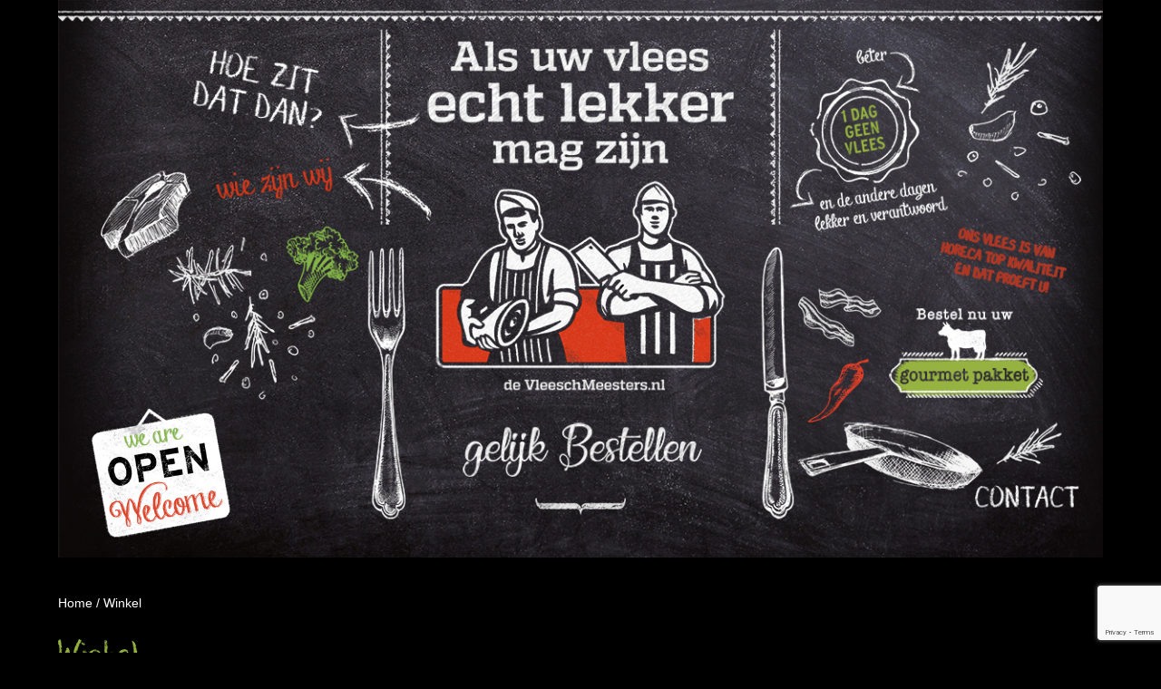

--- FILE ---
content_type: text/html; charset=UTF-8
request_url: https://www.devleeschmeesters.nl/winkel/
body_size: 11636
content:
<!DOCTYPE html>
<html lang="nl-NL">
<head>
<meta charset="UTF-8" />
<meta name='viewport' content='width=device-width, initial-scale=1.0' />
<meta http-equiv='X-UA-Compatible' content='IE=edge' />
<link rel="profile" href="https://gmpg.org/xfn/11" />
<link rel="pingback" href="https://www.devleeschmeesters.nl/xmlrpc.php" />
    <link rel="apple-touch-icon" sizes="57x57" href="/apple-icon-57x57.png">
    <link rel="apple-touch-icon" sizes="60x60" href="/apple-icon-60x60.png">
    <link rel="apple-touch-icon" sizes="72x72" href="/apple-icon-72x72.png">
    <link rel="apple-touch-icon" sizes="76x76" href="/apple-icon-76x76.png">
    <link rel="apple-touch-icon" sizes="114x114" href="/apple-icon-114x114.png">
    <link rel="apple-touch-icon" sizes="120x120" href="/apple-icon-120x120.png">
    <link rel="apple-touch-icon" sizes="144x144" href="/apple-icon-144x144.png">
    <link rel="apple-touch-icon" sizes="152x152" href="/apple-icon-152x152.png">
    <link rel="apple-touch-icon" sizes="180x180" href="/apple-icon-180x180.png">
    <link rel="icon" type="image/png" sizes="192x192"  href="/android-icon-192x192.png">
    <link rel="icon" type="image/png" sizes="32x32" href="/favicon-32x32.png">
    <link rel="icon" type="image/png" sizes="96x96" href="/favicon-96x96.png">
    <link rel="icon" type="image/png" sizes="16x16" href="/favicon-16x16.png">
    <link rel="manifest" href="/manifest.json">
    <meta name="msapplication-TileColor" content="#ffffff">
    <meta name="msapplication-TileImage" content="/ms-icon-144x144.png">
    <meta name="theme-color" content="#ffffff">
<!--[if lt IE 9]>
	<script src="https://www.devleeschmeesters.nl/wp-content/themes/bb-theme/js/html5shiv.js"></script>
	<script src="https://www.devleeschmeesters.nl/wp-content/themes/bb-theme/js/respond.min.js"></script>
<![endif]-->
    <script src="https://ajax.googleapis.com/ajax/libs/angularjs/1.6.7/angular.min.js"></script>
    <script src="https://ajax.googleapis.com/ajax/libs/angularjs/1.6.7/angular-sanitize.js"></script>
    <script src="/wp-content/themes/bb-theme-child/node_modules/angular-base64/angular-base64.min.js"></script>
<title>Winkel &#8211; De Vleeschmeesters</title>
<meta name='robots' content='max-image-preview:large' />
<link rel="alternate" type="application/rss+xml" title="De Vleeschmeesters &raquo; feed" href="https://www.devleeschmeesters.nl/feed/" />
<link rel="alternate" type="application/rss+xml" title="De Vleeschmeesters &raquo; reacties feed" href="https://www.devleeschmeesters.nl/comments/feed/" />
<link rel="alternate" type="application/rss+xml" title="De Vleeschmeesters &raquo; Producten feed" href="https://www.devleeschmeesters.nl/winkel/feed/" />
<style id='wp-img-auto-sizes-contain-inline-css'>
img:is([sizes=auto i],[sizes^="auto," i]){contain-intrinsic-size:3000px 1500px}
/*# sourceURL=wp-img-auto-sizes-contain-inline-css */
</style>
<style id='wp-emoji-styles-inline-css'>

	img.wp-smiley, img.emoji {
		display: inline !important;
		border: none !important;
		box-shadow: none !important;
		height: 1em !important;
		width: 1em !important;
		margin: 0 0.07em !important;
		vertical-align: -0.1em !important;
		background: none !important;
		padding: 0 !important;
	}
/*# sourceURL=wp-emoji-styles-inline-css */
</style>
<style id='wp-block-library-inline-css'>
:root{--wp-block-synced-color:#7a00df;--wp-block-synced-color--rgb:122,0,223;--wp-bound-block-color:var(--wp-block-synced-color);--wp-editor-canvas-background:#ddd;--wp-admin-theme-color:#007cba;--wp-admin-theme-color--rgb:0,124,186;--wp-admin-theme-color-darker-10:#006ba1;--wp-admin-theme-color-darker-10--rgb:0,107,160.5;--wp-admin-theme-color-darker-20:#005a87;--wp-admin-theme-color-darker-20--rgb:0,90,135;--wp-admin-border-width-focus:2px}@media (min-resolution:192dpi){:root{--wp-admin-border-width-focus:1.5px}}.wp-element-button{cursor:pointer}:root .has-very-light-gray-background-color{background-color:#eee}:root .has-very-dark-gray-background-color{background-color:#313131}:root .has-very-light-gray-color{color:#eee}:root .has-very-dark-gray-color{color:#313131}:root .has-vivid-green-cyan-to-vivid-cyan-blue-gradient-background{background:linear-gradient(135deg,#00d084,#0693e3)}:root .has-purple-crush-gradient-background{background:linear-gradient(135deg,#34e2e4,#4721fb 50%,#ab1dfe)}:root .has-hazy-dawn-gradient-background{background:linear-gradient(135deg,#faaca8,#dad0ec)}:root .has-subdued-olive-gradient-background{background:linear-gradient(135deg,#fafae1,#67a671)}:root .has-atomic-cream-gradient-background{background:linear-gradient(135deg,#fdd79a,#004a59)}:root .has-nightshade-gradient-background{background:linear-gradient(135deg,#330968,#31cdcf)}:root .has-midnight-gradient-background{background:linear-gradient(135deg,#020381,#2874fc)}:root{--wp--preset--font-size--normal:16px;--wp--preset--font-size--huge:42px}.has-regular-font-size{font-size:1em}.has-larger-font-size{font-size:2.625em}.has-normal-font-size{font-size:var(--wp--preset--font-size--normal)}.has-huge-font-size{font-size:var(--wp--preset--font-size--huge)}.has-text-align-center{text-align:center}.has-text-align-left{text-align:left}.has-text-align-right{text-align:right}.has-fit-text{white-space:nowrap!important}#end-resizable-editor-section{display:none}.aligncenter{clear:both}.items-justified-left{justify-content:flex-start}.items-justified-center{justify-content:center}.items-justified-right{justify-content:flex-end}.items-justified-space-between{justify-content:space-between}.screen-reader-text{border:0;clip-path:inset(50%);height:1px;margin:-1px;overflow:hidden;padding:0;position:absolute;width:1px;word-wrap:normal!important}.screen-reader-text:focus{background-color:#ddd;clip-path:none;color:#444;display:block;font-size:1em;height:auto;left:5px;line-height:normal;padding:15px 23px 14px;text-decoration:none;top:5px;width:auto;z-index:100000}html :where(.has-border-color){border-style:solid}html :where([style*=border-top-color]){border-top-style:solid}html :where([style*=border-right-color]){border-right-style:solid}html :where([style*=border-bottom-color]){border-bottom-style:solid}html :where([style*=border-left-color]){border-left-style:solid}html :where([style*=border-width]){border-style:solid}html :where([style*=border-top-width]){border-top-style:solid}html :where([style*=border-right-width]){border-right-style:solid}html :where([style*=border-bottom-width]){border-bottom-style:solid}html :where([style*=border-left-width]){border-left-style:solid}html :where(img[class*=wp-image-]){height:auto;max-width:100%}:where(figure){margin:0 0 1em}html :where(.is-position-sticky){--wp-admin--admin-bar--position-offset:var(--wp-admin--admin-bar--height,0px)}@media screen and (max-width:600px){html :where(.is-position-sticky){--wp-admin--admin-bar--position-offset:0px}}

/*# sourceURL=wp-block-library-inline-css */
</style><link rel='stylesheet' id='wc-blocks-style-css' href='https://www.devleeschmeesters.nl/wp-content/plugins/woocommerce/assets/client/blocks/wc-blocks.css?ver=wc-10.4.2' media='all' />
<style id='global-styles-inline-css'>
:root{--wp--preset--aspect-ratio--square: 1;--wp--preset--aspect-ratio--4-3: 4/3;--wp--preset--aspect-ratio--3-4: 3/4;--wp--preset--aspect-ratio--3-2: 3/2;--wp--preset--aspect-ratio--2-3: 2/3;--wp--preset--aspect-ratio--16-9: 16/9;--wp--preset--aspect-ratio--9-16: 9/16;--wp--preset--color--black: #000000;--wp--preset--color--cyan-bluish-gray: #abb8c3;--wp--preset--color--white: #ffffff;--wp--preset--color--pale-pink: #f78da7;--wp--preset--color--vivid-red: #cf2e2e;--wp--preset--color--luminous-vivid-orange: #ff6900;--wp--preset--color--luminous-vivid-amber: #fcb900;--wp--preset--color--light-green-cyan: #7bdcb5;--wp--preset--color--vivid-green-cyan: #00d084;--wp--preset--color--pale-cyan-blue: #8ed1fc;--wp--preset--color--vivid-cyan-blue: #0693e3;--wp--preset--color--vivid-purple: #9b51e0;--wp--preset--color--fl-heading-text: #96b241;--wp--preset--color--fl-body-bg: #000000;--wp--preset--color--fl-body-text: #ffffff;--wp--preset--color--fl-accent: #ffffff;--wp--preset--color--fl-accent-hover: #ffffff;--wp--preset--color--fl-topbar-bg: #000000;--wp--preset--color--fl-topbar-text: #ffffff;--wp--preset--color--fl-topbar-link: #ffffff;--wp--preset--color--fl-topbar-hover: #ffffff;--wp--preset--color--fl-header-bg: #000000;--wp--preset--color--fl-header-text: #ffffff;--wp--preset--color--fl-header-link: #ffffff;--wp--preset--color--fl-header-hover: #ffffff;--wp--preset--color--fl-nav-bg: #000000;--wp--preset--color--fl-nav-link: #ffffff;--wp--preset--color--fl-nav-hover: #ffffff;--wp--preset--color--fl-content-bg: #000000;--wp--preset--color--fl-footer-widgets-bg: #0a0a0a;--wp--preset--color--fl-footer-widgets-text: #ffffff;--wp--preset--color--fl-footer-widgets-link: #ffffff;--wp--preset--color--fl-footer-widgets-hover: #ffffff;--wp--preset--color--fl-footer-bg: #ffffff;--wp--preset--color--fl-footer-text: #808080;--wp--preset--color--fl-footer-link: #428bca;--wp--preset--color--fl-footer-hover: #2b7bb9;--wp--preset--gradient--vivid-cyan-blue-to-vivid-purple: linear-gradient(135deg,rgb(6,147,227) 0%,rgb(155,81,224) 100%);--wp--preset--gradient--light-green-cyan-to-vivid-green-cyan: linear-gradient(135deg,rgb(122,220,180) 0%,rgb(0,208,130) 100%);--wp--preset--gradient--luminous-vivid-amber-to-luminous-vivid-orange: linear-gradient(135deg,rgb(252,185,0) 0%,rgb(255,105,0) 100%);--wp--preset--gradient--luminous-vivid-orange-to-vivid-red: linear-gradient(135deg,rgb(255,105,0) 0%,rgb(207,46,46) 100%);--wp--preset--gradient--very-light-gray-to-cyan-bluish-gray: linear-gradient(135deg,rgb(238,238,238) 0%,rgb(169,184,195) 100%);--wp--preset--gradient--cool-to-warm-spectrum: linear-gradient(135deg,rgb(74,234,220) 0%,rgb(151,120,209) 20%,rgb(207,42,186) 40%,rgb(238,44,130) 60%,rgb(251,105,98) 80%,rgb(254,248,76) 100%);--wp--preset--gradient--blush-light-purple: linear-gradient(135deg,rgb(255,206,236) 0%,rgb(152,150,240) 100%);--wp--preset--gradient--blush-bordeaux: linear-gradient(135deg,rgb(254,205,165) 0%,rgb(254,45,45) 50%,rgb(107,0,62) 100%);--wp--preset--gradient--luminous-dusk: linear-gradient(135deg,rgb(255,203,112) 0%,rgb(199,81,192) 50%,rgb(65,88,208) 100%);--wp--preset--gradient--pale-ocean: linear-gradient(135deg,rgb(255,245,203) 0%,rgb(182,227,212) 50%,rgb(51,167,181) 100%);--wp--preset--gradient--electric-grass: linear-gradient(135deg,rgb(202,248,128) 0%,rgb(113,206,126) 100%);--wp--preset--gradient--midnight: linear-gradient(135deg,rgb(2,3,129) 0%,rgb(40,116,252) 100%);--wp--preset--font-size--small: 13px;--wp--preset--font-size--medium: 20px;--wp--preset--font-size--large: 36px;--wp--preset--font-size--x-large: 42px;--wp--preset--spacing--20: 0.44rem;--wp--preset--spacing--30: 0.67rem;--wp--preset--spacing--40: 1rem;--wp--preset--spacing--50: 1.5rem;--wp--preset--spacing--60: 2.25rem;--wp--preset--spacing--70: 3.38rem;--wp--preset--spacing--80: 5.06rem;--wp--preset--shadow--natural: 6px 6px 9px rgba(0, 0, 0, 0.2);--wp--preset--shadow--deep: 12px 12px 50px rgba(0, 0, 0, 0.4);--wp--preset--shadow--sharp: 6px 6px 0px rgba(0, 0, 0, 0.2);--wp--preset--shadow--outlined: 6px 6px 0px -3px rgb(255, 255, 255), 6px 6px rgb(0, 0, 0);--wp--preset--shadow--crisp: 6px 6px 0px rgb(0, 0, 0);}:where(.is-layout-flex){gap: 0.5em;}:where(.is-layout-grid){gap: 0.5em;}body .is-layout-flex{display: flex;}.is-layout-flex{flex-wrap: wrap;align-items: center;}.is-layout-flex > :is(*, div){margin: 0;}body .is-layout-grid{display: grid;}.is-layout-grid > :is(*, div){margin: 0;}:where(.wp-block-columns.is-layout-flex){gap: 2em;}:where(.wp-block-columns.is-layout-grid){gap: 2em;}:where(.wp-block-post-template.is-layout-flex){gap: 1.25em;}:where(.wp-block-post-template.is-layout-grid){gap: 1.25em;}.has-black-color{color: var(--wp--preset--color--black) !important;}.has-cyan-bluish-gray-color{color: var(--wp--preset--color--cyan-bluish-gray) !important;}.has-white-color{color: var(--wp--preset--color--white) !important;}.has-pale-pink-color{color: var(--wp--preset--color--pale-pink) !important;}.has-vivid-red-color{color: var(--wp--preset--color--vivid-red) !important;}.has-luminous-vivid-orange-color{color: var(--wp--preset--color--luminous-vivid-orange) !important;}.has-luminous-vivid-amber-color{color: var(--wp--preset--color--luminous-vivid-amber) !important;}.has-light-green-cyan-color{color: var(--wp--preset--color--light-green-cyan) !important;}.has-vivid-green-cyan-color{color: var(--wp--preset--color--vivid-green-cyan) !important;}.has-pale-cyan-blue-color{color: var(--wp--preset--color--pale-cyan-blue) !important;}.has-vivid-cyan-blue-color{color: var(--wp--preset--color--vivid-cyan-blue) !important;}.has-vivid-purple-color{color: var(--wp--preset--color--vivid-purple) !important;}.has-black-background-color{background-color: var(--wp--preset--color--black) !important;}.has-cyan-bluish-gray-background-color{background-color: var(--wp--preset--color--cyan-bluish-gray) !important;}.has-white-background-color{background-color: var(--wp--preset--color--white) !important;}.has-pale-pink-background-color{background-color: var(--wp--preset--color--pale-pink) !important;}.has-vivid-red-background-color{background-color: var(--wp--preset--color--vivid-red) !important;}.has-luminous-vivid-orange-background-color{background-color: var(--wp--preset--color--luminous-vivid-orange) !important;}.has-luminous-vivid-amber-background-color{background-color: var(--wp--preset--color--luminous-vivid-amber) !important;}.has-light-green-cyan-background-color{background-color: var(--wp--preset--color--light-green-cyan) !important;}.has-vivid-green-cyan-background-color{background-color: var(--wp--preset--color--vivid-green-cyan) !important;}.has-pale-cyan-blue-background-color{background-color: var(--wp--preset--color--pale-cyan-blue) !important;}.has-vivid-cyan-blue-background-color{background-color: var(--wp--preset--color--vivid-cyan-blue) !important;}.has-vivid-purple-background-color{background-color: var(--wp--preset--color--vivid-purple) !important;}.has-black-border-color{border-color: var(--wp--preset--color--black) !important;}.has-cyan-bluish-gray-border-color{border-color: var(--wp--preset--color--cyan-bluish-gray) !important;}.has-white-border-color{border-color: var(--wp--preset--color--white) !important;}.has-pale-pink-border-color{border-color: var(--wp--preset--color--pale-pink) !important;}.has-vivid-red-border-color{border-color: var(--wp--preset--color--vivid-red) !important;}.has-luminous-vivid-orange-border-color{border-color: var(--wp--preset--color--luminous-vivid-orange) !important;}.has-luminous-vivid-amber-border-color{border-color: var(--wp--preset--color--luminous-vivid-amber) !important;}.has-light-green-cyan-border-color{border-color: var(--wp--preset--color--light-green-cyan) !important;}.has-vivid-green-cyan-border-color{border-color: var(--wp--preset--color--vivid-green-cyan) !important;}.has-pale-cyan-blue-border-color{border-color: var(--wp--preset--color--pale-cyan-blue) !important;}.has-vivid-cyan-blue-border-color{border-color: var(--wp--preset--color--vivid-cyan-blue) !important;}.has-vivid-purple-border-color{border-color: var(--wp--preset--color--vivid-purple) !important;}.has-vivid-cyan-blue-to-vivid-purple-gradient-background{background: var(--wp--preset--gradient--vivid-cyan-blue-to-vivid-purple) !important;}.has-light-green-cyan-to-vivid-green-cyan-gradient-background{background: var(--wp--preset--gradient--light-green-cyan-to-vivid-green-cyan) !important;}.has-luminous-vivid-amber-to-luminous-vivid-orange-gradient-background{background: var(--wp--preset--gradient--luminous-vivid-amber-to-luminous-vivid-orange) !important;}.has-luminous-vivid-orange-to-vivid-red-gradient-background{background: var(--wp--preset--gradient--luminous-vivid-orange-to-vivid-red) !important;}.has-very-light-gray-to-cyan-bluish-gray-gradient-background{background: var(--wp--preset--gradient--very-light-gray-to-cyan-bluish-gray) !important;}.has-cool-to-warm-spectrum-gradient-background{background: var(--wp--preset--gradient--cool-to-warm-spectrum) !important;}.has-blush-light-purple-gradient-background{background: var(--wp--preset--gradient--blush-light-purple) !important;}.has-blush-bordeaux-gradient-background{background: var(--wp--preset--gradient--blush-bordeaux) !important;}.has-luminous-dusk-gradient-background{background: var(--wp--preset--gradient--luminous-dusk) !important;}.has-pale-ocean-gradient-background{background: var(--wp--preset--gradient--pale-ocean) !important;}.has-electric-grass-gradient-background{background: var(--wp--preset--gradient--electric-grass) !important;}.has-midnight-gradient-background{background: var(--wp--preset--gradient--midnight) !important;}.has-small-font-size{font-size: var(--wp--preset--font-size--small) !important;}.has-medium-font-size{font-size: var(--wp--preset--font-size--medium) !important;}.has-large-font-size{font-size: var(--wp--preset--font-size--large) !important;}.has-x-large-font-size{font-size: var(--wp--preset--font-size--x-large) !important;}
/*# sourceURL=global-styles-inline-css */
</style>

<style id='classic-theme-styles-inline-css'>
/*! This file is auto-generated */
.wp-block-button__link{color:#fff;background-color:#32373c;border-radius:9999px;box-shadow:none;text-decoration:none;padding:calc(.667em + 2px) calc(1.333em + 2px);font-size:1.125em}.wp-block-file__button{background:#32373c;color:#fff;text-decoration:none}
/*# sourceURL=/wp-includes/css/classic-themes.min.css */
</style>
<link rel='stylesheet' id='woocommerce-layout-css' href='https://www.devleeschmeesters.nl/wp-content/plugins/woocommerce/assets/css/woocommerce-layout.css?ver=10.4.2' media='all' />
<link rel='stylesheet' id='woocommerce-smallscreen-css' href='https://www.devleeschmeesters.nl/wp-content/plugins/woocommerce/assets/css/woocommerce-smallscreen.css?ver=10.4.2' media='only screen and (max-width: 767px)' />
<link rel='stylesheet' id='woocommerce-general-css' href='https://www.devleeschmeesters.nl/wp-content/plugins/woocommerce/assets/css/woocommerce.css?ver=10.4.2' media='all' />
<style id='woocommerce-inline-inline-css'>
.woocommerce form .form-row .required { visibility: visible; }
/*# sourceURL=woocommerce-inline-inline-css */
</style>
<link rel='stylesheet' id='jquery-magnificpopup-css' href='https://www.devleeschmeesters.nl/wp-content/plugins/bb-plugin/css/jquery.magnificpopup.min.css?ver=2.10.0.3' media='all' />
<link rel='stylesheet' id='bootstrap-css' href='https://www.devleeschmeesters.nl/wp-content/themes/bb-theme/css/bootstrap.min.css?ver=1.7.19.1' media='all' />
<link rel='stylesheet' id='fl-automator-skin-css' href='https://www.devleeschmeesters.nl/wp-content/uploads/bb-theme/skin-69494ba97331d.css?ver=1.7.19.1' media='all' />
<link rel='stylesheet' id='fl-child-theme-css' href='https://www.devleeschmeesters.nl/wp-content/themes/bb-theme-child/style.css?ver=1.2.4' media='all' />
<script src="https://www.devleeschmeesters.nl/wp-includes/js/jquery/jquery.min.js?ver=3.7.1" id="jquery-core-js"></script>
<script src="https://www.devleeschmeesters.nl/wp-includes/js/jquery/jquery-migrate.min.js?ver=3.4.1" id="jquery-migrate-js"></script>
<script src="https://www.devleeschmeesters.nl/wp-content/plugins/woocommerce/assets/js/jquery-blockui/jquery.blockUI.min.js?ver=2.7.0-wc.10.4.2" id="wc-jquery-blockui-js" defer data-wp-strategy="defer"></script>
<script id="wc-add-to-cart-js-extra">
var wc_add_to_cart_params = {"ajax_url":"/wp-admin/admin-ajax.php","wc_ajax_url":"/?wc-ajax=%%endpoint%%","i18n_view_cart":"Bekijk winkelwagen","cart_url":"https://www.devleeschmeesters.nl/winkelmand/","is_cart":"","cart_redirect_after_add":"no"};
//# sourceURL=wc-add-to-cart-js-extra
</script>
<script src="https://www.devleeschmeesters.nl/wp-content/plugins/woocommerce/assets/js/frontend/add-to-cart.min.js?ver=10.4.2" id="wc-add-to-cart-js" defer data-wp-strategy="defer"></script>
<script src="https://www.devleeschmeesters.nl/wp-content/plugins/woocommerce/assets/js/js-cookie/js.cookie.min.js?ver=2.1.4-wc.10.4.2" id="wc-js-cookie-js" defer data-wp-strategy="defer"></script>
<script id="woocommerce-js-extra">
var woocommerce_params = {"ajax_url":"/wp-admin/admin-ajax.php","wc_ajax_url":"/?wc-ajax=%%endpoint%%","i18n_password_show":"Wachtwoord weergeven","i18n_password_hide":"Wachtwoord verbergen"};
//# sourceURL=woocommerce-js-extra
</script>
<script src="https://www.devleeschmeesters.nl/wp-content/plugins/woocommerce/assets/js/frontend/woocommerce.min.js?ver=10.4.2" id="woocommerce-js" defer data-wp-strategy="defer"></script>
<link rel="https://api.w.org/" href="https://www.devleeschmeesters.nl/wp-json/" /><link rel="EditURI" type="application/rsd+xml" title="RSD" href="https://www.devleeschmeesters.nl/xmlrpc.php?rsd" />
<meta name="generator" content="WordPress 6.9" />
<meta name="generator" content="WooCommerce 10.4.2" />
	<noscript><style>.woocommerce-product-gallery{ opacity: 1 !important; }</style></noscript>
	<style>.recentcomments a{display:inline !important;padding:0 !important;margin:0 !important;}</style><script>(()=>{var o=[],i={};["on","off","toggle","show"].forEach((l=>{i[l]=function(){o.push([l,arguments])}})),window.Boxzilla=i,window.boxzilla_queue=o})();</script><link rel="icon" href="https://www.devleeschmeesters.nl/wp-content/uploads/2019/12/cropped-android-chrome-512x512-32x32.png" sizes="32x32" />
<link rel="icon" href="https://www.devleeschmeesters.nl/wp-content/uploads/2019/12/cropped-android-chrome-512x512-192x192.png" sizes="192x192" />
<link rel="apple-touch-icon" href="https://www.devleeschmeesters.nl/wp-content/uploads/2019/12/cropped-android-chrome-512x512-180x180.png" />
<meta name="msapplication-TileImage" content="https://www.devleeschmeesters.nl/wp-content/uploads/2019/12/cropped-android-chrome-512x512-270x270.png" />
    <script>
        jQuery(function() {
            function setMenuHeight() {
                jQuery('.yits-menu').css('height', (jQuery('.yits-menu').outerWidth() / 1100) * 587 + 'px');
            }

            setMenuHeight();
            jQuery(window).resize(function () {
                setMenuHeight();
            });
        });
    </script>
<link rel='stylesheet' id='font-awesome-5-css' href='https://www.devleeschmeesters.nl/wp-content/plugins/bb-plugin/fonts/fontawesome/5.15.4/css/all.min.css?ver=2.10.0.3' media='all' />
</head>

<body data-rsssl=1 class="archive post-type-archive post-type-archive-product wp-theme-bb-theme wp-child-theme-bb-theme-child theme-bb-theme fl-builder-2-10-0-3 fl-theme-1-7-19-1 fl-no-js woocommerce-shop woocommerce woocommerce-page woocommerce-no-js fl-framework-bootstrap fl-preset-default fl-full-width fl-search-active woo-4 woo-products-per-page-16" itemscope="itemscope" itemtype="http://schema.org/WebPage">
<a aria-label="Spring naar content" class="fl-screen-reader-text" href="#fl-main-content">Spring naar content</a><div class="fl-page">
	<div class="fl-page-bar">
	<div class="fl-page-bar-container container">
		<div class="fl-page-bar-row row">
			<div class="col-md-12 text-center clearfix">		<nav class="top-bar-nav" aria-label="Bovenste menu" itemscope="itemscope" itemtype="https://schema.org/SiteNavigationElement"			role="navigation">
			<ul id="menu-bovenste-menu" class="fl-page-bar-nav nav navbar-nav menu"><li id="menu-item-280" class="menu-item menu-item-type-custom menu-item-object-custom menu-item-280 nav-item"><a href="https://www.devleeschmeesters.nl/mijn-account/" class="nav-link">Mijn account</a></li>
<li id="menu-item-279" class="menu-item menu-item-type-custom menu-item-object-custom menu-item-279 nav-item"><a href="https://www.devleeschmeesters.nl/wp-login.php?action=logout&#038;redirect_to=https%3A%2F%2Fwww.devleeschmeesters.nl%2Fmijn-account%2F&#038;_wpnonce=ab00ebb8d9" class="nav-link">Uitloggen</a></li>
</ul></nav></div>					</div>
	</div>
</div><!-- .fl-page-bar -->
    <header class="fl-page-header fl-page-header-primary fl-page-nav-right fl-page-nav-toggle-button fl-page-nav-toggle-visible-mobile" itemscope="itemscope" itemtype="https://schema.org/WPHeader">
        <div class="fl-page-header-wrap">
            <div class="fl-page-header-container container">
                <div class="fl-page-header-row row">
                    <div class="col-sm-6 col-md-4 fl-page-header-logo-col">
                        <div class="fl-page-header-logo" itemscope="itemscope" itemtype="https://schema.org/Organization">
                            <a href="https://www.devleeschmeesters.nl/" itemprop="url"><img src="https://www.devleeschmeesters.nl/wp-content/themes/bb-theme-child/images/logokrijt.png"/></a>
                                                    </div>
                    </div>
                    <div class="col-sm-6 col-md-8 fl-page-nav-col mobile-header-right">
                        <h3>deVleeschmeesters</h3>
                        <p><strong>DIRECT BESTELLEN</strong></p>
                        <a id="btn-bestellen2" class="btn btn-default pull-right show-on-mobile" ng-click="addToCart();">Bestellen</a>
                    </div>
                </div>
            </div>
        </div>
    </header><!-- .fl-page-header -->

    	<div class="fl-page-content" itemprop="mainContentOfPage">
        <div class="yits-header">
<!--            <div class="yits-header-top"></div>-->
            <div class="yits-menu">
                <a href="/#hoezitdatdan" class="link-hoezitdatdan"></a>
                <a href="/#wiezijnwij" class="link-wiezijnwij"></a>
                <a href="/#bestellen" class="link-bestellen"></a>
                <a href="/contact" class="link-contact"></a>
                <a href="/#bestellen" class="link-gourmetpakket" onclick="angular.element(document.getElementById('bestelformulier')).scope().selectTab('gourmet');angular.element(document.getElementById('bestelformulier')).scope().$apply();"></a>
                <img src="https://www.devleeschmeesters.nl/wp-content/themes/bb-theme-child/images/welcome.png" class="welcome" />
            </div>
        </div>
<!--        <img src="--><!--/images/header-mobiel.jpg" class="header-mobiel" />-->

		<div class="container"><div class="row"><div class="fl-content fl-woo-content col-md-12"><nav class="woocommerce-breadcrumb" aria-label="Breadcrumb"><a href="https://www.devleeschmeesters.nl">Home</a>&nbsp;&#47;&nbsp;Winkel</nav><header class="woocommerce-products-header">
			<h1 class="woocommerce-products-header__title page-title">Winkel</h1>
	
	</header>
<div class="woocommerce-notices-wrapper"></div><p class="woocommerce-result-count" role="alert" aria-relevant="all" >
	Resultaat 1–16 van de 115 resultaten wordt getoond</p>
<form class="woocommerce-ordering" method="get">
		<select
		name="orderby"
		class="orderby"
					aria-label="Winkelbestelling"
			>
					<option value="menu_order"  selected='selected'>Standaard sortering</option>
					<option value="popularity" >Sorteer op populariteit</option>
					<option value="rating" >Op gemiddelde waardering sorteren</option>
					<option value="date" >Sorteren op nieuwste</option>
					<option value="price" >Sorteer op prijs: laag naar hoog</option>
					<option value="price-desc" >Sorteer op prijs: hoog naar laag</option>
			</select>
	<input type="hidden" name="paged" value="1" />
	</form>
<ul class="products columns-4">
<li class="product type-product post-3987 status-publish first instock product_cat-bbq product_cat-geen-categorie product_cat-gourmet product_cat-kalf product_cat-kip product_cat-lam product_cat-rund product_cat-varken product_cat-vleeschpakketten shipping-taxable product-type-simple">
	<a href="https://www.devleeschmeesters.nl/product/meer-wildwensen-neem-contact-op/" class="woocommerce-LoopProduct-link woocommerce-loop-product__link"><img width="300" height="300" src="https://www.devleeschmeesters.nl/wp-content/uploads/woocommerce-placeholder-300x300.png" class="woocommerce-placeholder wp-post-image" alt="Plaatshouder" decoding="async" fetchpriority="high" srcset="https://www.devleeschmeesters.nl/wp-content/uploads/woocommerce-placeholder-300x300.png 300w, https://www.devleeschmeesters.nl/wp-content/uploads/woocommerce-placeholder-100x100.png 100w, https://www.devleeschmeesters.nl/wp-content/uploads/woocommerce-placeholder-600x600.png 600w, https://www.devleeschmeesters.nl/wp-content/uploads/woocommerce-placeholder-150x150.png 150w, https://www.devleeschmeesters.nl/wp-content/uploads/woocommerce-placeholder-768x768.png 768w, https://www.devleeschmeesters.nl/wp-content/uploads/woocommerce-placeholder-1024x1024.png 1024w, https://www.devleeschmeesters.nl/wp-content/uploads/woocommerce-placeholder.png 1200w" sizes="(max-width: 300px) 100vw, 300px" /><h2 class="woocommerce-loop-product__title">IETS ANDERS? MAIL ONS</h2>
</a><a href="https://www.devleeschmeesters.nl/product/meer-wildwensen-neem-contact-op/" aria-describedby="woocommerce_loop_add_to_cart_link_describedby_3987" data-quantity="1" class="button product_type_simple" data-product_id="3987" data-product_sku="" aria-label="Lees meer over &ldquo;IETS ANDERS? MAIL ONS&rdquo;" rel="nofollow" data-success_message="">Lees verder</a>	<span id="woocommerce_loop_add_to_cart_link_describedby_3987" class="screen-reader-text">
			</span>
</li>
<li class="product type-product post-4164 status-publish instock product_cat-rund product_tag-dv shipping-taxable purchasable product-type-simple">
	<a href="https://www.devleeschmeesters.nl/product/runder-carpaccio-gesneden/" class="woocommerce-LoopProduct-link woocommerce-loop-product__link"><img width="300" height="300" src="https://www.devleeschmeesters.nl/wp-content/uploads/woocommerce-placeholder-300x300.png" class="woocommerce-placeholder wp-post-image" alt="Plaatshouder" decoding="async" srcset="https://www.devleeschmeesters.nl/wp-content/uploads/woocommerce-placeholder-300x300.png 300w, https://www.devleeschmeesters.nl/wp-content/uploads/woocommerce-placeholder-100x100.png 100w, https://www.devleeschmeesters.nl/wp-content/uploads/woocommerce-placeholder-600x600.png 600w, https://www.devleeschmeesters.nl/wp-content/uploads/woocommerce-placeholder-150x150.png 150w, https://www.devleeschmeesters.nl/wp-content/uploads/woocommerce-placeholder-768x768.png 768w, https://www.devleeschmeesters.nl/wp-content/uploads/woocommerce-placeholder-1024x1024.png 1024w, https://www.devleeschmeesters.nl/wp-content/uploads/woocommerce-placeholder.png 1200w" sizes="(max-width: 300px) 100vw, 300px" /><h2 class="woocommerce-loop-product__title">Runder Carpaccio gesneden</h2>
	<span class="price"><span class="woocommerce-Price-amount amount"><bdi><span class="woocommerce-Price-currencySymbol">&euro;</span>37,74</bdi></span></span>
</a><a href="/winkel/?add-to-cart=4164" aria-describedby="woocommerce_loop_add_to_cart_link_describedby_4164" data-quantity="1" class="button product_type_simple add_to_cart_button ajax_add_to_cart" data-product_id="4164" data-product_sku="2900" aria-label="Toevoegen aan winkelwagen: &ldquo;Runder Carpaccio gesneden&ldquo;" rel="nofollow" data-success_message="&ldquo;Runder Carpaccio gesneden&rdquo; is toegevoegd aan je winkelwagen" role="button">Toevoegen aan winkelwagen</a>	<span id="woocommerce_loop_add_to_cart_link_describedby_4164" class="screen-reader-text">
			</span>
</li>
<li class="product type-product post-181 status-publish instock product_cat-bbq shipping-taxable purchasable product-type-simple">
	<a href="https://www.devleeschmeesters.nl/product/bbq-populair/" class="woocommerce-LoopProduct-link woocommerce-loop-product__link"><img width="300" height="300" src="https://www.devleeschmeesters.nl/wp-content/uploads/woocommerce-placeholder-300x300.png" class="woocommerce-placeholder wp-post-image" alt="Plaatshouder" decoding="async" srcset="https://www.devleeschmeesters.nl/wp-content/uploads/woocommerce-placeholder-300x300.png 300w, https://www.devleeschmeesters.nl/wp-content/uploads/woocommerce-placeholder-100x100.png 100w, https://www.devleeschmeesters.nl/wp-content/uploads/woocommerce-placeholder-600x600.png 600w, https://www.devleeschmeesters.nl/wp-content/uploads/woocommerce-placeholder-150x150.png 150w, https://www.devleeschmeesters.nl/wp-content/uploads/woocommerce-placeholder-768x768.png 768w, https://www.devleeschmeesters.nl/wp-content/uploads/woocommerce-placeholder-1024x1024.png 1024w, https://www.devleeschmeesters.nl/wp-content/uploads/woocommerce-placeholder.png 1200w" sizes="(max-width: 300px) 100vw, 300px" /><h2 class="woocommerce-loop-product__title">BBQ Populair | ca. 420 gram</h2>
	<span class="price"><span class="woocommerce-Price-amount amount"><bdi><span class="woocommerce-Price-currencySymbol">&euro;</span>10,22</bdi></span></span>
</a><a href="/winkel/?add-to-cart=181" aria-describedby="woocommerce_loop_add_to_cart_link_describedby_181" data-quantity="1" class="button product_type_simple add_to_cart_button ajax_add_to_cart" data-product_id="181" data-product_sku="" aria-label="Toevoegen aan winkelwagen: &ldquo;BBQ Populair | ca. 420 gram&ldquo;" rel="nofollow" data-success_message="&ldquo;BBQ Populair | ca. 420 gram&rdquo; is toegevoegd aan je winkelwagen" role="button">Toevoegen aan winkelwagen</a>	<span id="woocommerce_loop_add_to_cart_link_describedby_181" class="screen-reader-text">
			</span>
</li>
<li class="product type-product post-48 status-publish last instock product_cat-varken shipping-taxable purchasable product-type-simple">
	<a href="https://www.devleeschmeesters.nl/product/gehakt-half-half-gekruid/" class="woocommerce-LoopProduct-link woocommerce-loop-product__link"><img width="300" height="300" src="https://www.devleeschmeesters.nl/wp-content/uploads/woocommerce-placeholder-300x300.png" class="woocommerce-placeholder wp-post-image" alt="Plaatshouder" decoding="async" loading="lazy" srcset="https://www.devleeschmeesters.nl/wp-content/uploads/woocommerce-placeholder-300x300.png 300w, https://www.devleeschmeesters.nl/wp-content/uploads/woocommerce-placeholder-100x100.png 100w, https://www.devleeschmeesters.nl/wp-content/uploads/woocommerce-placeholder-600x600.png 600w, https://www.devleeschmeesters.nl/wp-content/uploads/woocommerce-placeholder-150x150.png 150w, https://www.devleeschmeesters.nl/wp-content/uploads/woocommerce-placeholder-768x768.png 768w, https://www.devleeschmeesters.nl/wp-content/uploads/woocommerce-placeholder-1024x1024.png 1024w, https://www.devleeschmeesters.nl/wp-content/uploads/woocommerce-placeholder.png 1200w" sizes="auto, (max-width: 300px) 100vw, 300px" /><h2 class="woocommerce-loop-product__title">Gehakt half/half gekruid</h2>
	<span class="price"><span class="woocommerce-Price-amount amount"><bdi><span class="woocommerce-Price-currencySymbol">&euro;</span>13,17</bdi></span></span>
</a><a href="/winkel/?add-to-cart=48" aria-describedby="woocommerce_loop_add_to_cart_link_describedby_48" data-quantity="1" class="button product_type_simple add_to_cart_button ajax_add_to_cart" data-product_id="48" data-product_sku="4850" aria-label="Toevoegen aan winkelwagen: &ldquo;Gehakt half/half gekruid&ldquo;" rel="nofollow" data-success_message="&ldquo;Gehakt half/half gekruid&rdquo; is toegevoegd aan je winkelwagen" role="button">Toevoegen aan winkelwagen</a>	<span id="woocommerce_loop_add_to_cart_link_describedby_48" class="screen-reader-text">
			</span>
</li>
<li class="product type-product post-191 status-publish first instock product_cat-gourmet shipping-taxable purchasable product-type-simple">
	<a href="https://www.devleeschmeesters.nl/product/gourmet-heerlijk/" class="woocommerce-LoopProduct-link woocommerce-loop-product__link"><img width="300" height="300" src="https://www.devleeschmeesters.nl/wp-content/uploads/woocommerce-placeholder-300x300.png" class="woocommerce-placeholder wp-post-image" alt="Plaatshouder" decoding="async" loading="lazy" srcset="https://www.devleeschmeesters.nl/wp-content/uploads/woocommerce-placeholder-300x300.png 300w, https://www.devleeschmeesters.nl/wp-content/uploads/woocommerce-placeholder-100x100.png 100w, https://www.devleeschmeesters.nl/wp-content/uploads/woocommerce-placeholder-600x600.png 600w, https://www.devleeschmeesters.nl/wp-content/uploads/woocommerce-placeholder-150x150.png 150w, https://www.devleeschmeesters.nl/wp-content/uploads/woocommerce-placeholder-768x768.png 768w, https://www.devleeschmeesters.nl/wp-content/uploads/woocommerce-placeholder-1024x1024.png 1024w, https://www.devleeschmeesters.nl/wp-content/uploads/woocommerce-placeholder.png 1200w" sizes="auto, (max-width: 300px) 100vw, 300px" /><h2 class="woocommerce-loop-product__title">Gourmet heerlijk</h2>
	<span class="price"><span class="woocommerce-Price-amount amount"><bdi><span class="woocommerce-Price-currencySymbol">&euro;</span>9,27</bdi></span></span>
</a><a href="/winkel/?add-to-cart=191" aria-describedby="woocommerce_loop_add_to_cart_link_describedby_191" data-quantity="1" class="button product_type_simple add_to_cart_button ajax_add_to_cart" data-product_id="191" data-product_sku="4958" aria-label="Toevoegen aan winkelwagen: &ldquo;Gourmet heerlijk&ldquo;" rel="nofollow" data-success_message="&ldquo;Gourmet heerlijk&rdquo; is toegevoegd aan je winkelwagen" role="button">Toevoegen aan winkelwagen</a>	<span id="woocommerce_loop_add_to_cart_link_describedby_191" class="screen-reader-text">
			</span>
</li>
<li class="product type-product post-75 status-publish instock product_cat-kalf shipping-taxable purchasable product-type-simple">
	<a href="https://www.devleeschmeesters.nl/product/kalfsgehakt/" class="woocommerce-LoopProduct-link woocommerce-loop-product__link"><img width="300" height="300" src="https://www.devleeschmeesters.nl/wp-content/uploads/woocommerce-placeholder-300x300.png" class="woocommerce-placeholder wp-post-image" alt="Plaatshouder" decoding="async" loading="lazy" srcset="https://www.devleeschmeesters.nl/wp-content/uploads/woocommerce-placeholder-300x300.png 300w, https://www.devleeschmeesters.nl/wp-content/uploads/woocommerce-placeholder-100x100.png 100w, https://www.devleeschmeesters.nl/wp-content/uploads/woocommerce-placeholder-600x600.png 600w, https://www.devleeschmeesters.nl/wp-content/uploads/woocommerce-placeholder-150x150.png 150w, https://www.devleeschmeesters.nl/wp-content/uploads/woocommerce-placeholder-768x768.png 768w, https://www.devleeschmeesters.nl/wp-content/uploads/woocommerce-placeholder-1024x1024.png 1024w, https://www.devleeschmeesters.nl/wp-content/uploads/woocommerce-placeholder.png 1200w" sizes="auto, (max-width: 300px) 100vw, 300px" /><h2 class="woocommerce-loop-product__title">Kalfsgehakt</h2>
	<span class="price"><span class="woocommerce-Price-amount amount"><bdi><span class="woocommerce-Price-currencySymbol">&euro;</span>19,87</bdi></span></span>
</a><a href="/winkel/?add-to-cart=75" aria-describedby="woocommerce_loop_add_to_cart_link_describedby_75" data-quantity="1" class="button product_type_simple add_to_cart_button ajax_add_to_cart" data-product_id="75" data-product_sku="3850" aria-label="Toevoegen aan winkelwagen: &ldquo;Kalfsgehakt&ldquo;" rel="nofollow" data-success_message="&ldquo;Kalfsgehakt&rdquo; is toegevoegd aan je winkelwagen" role="button">Toevoegen aan winkelwagen</a>	<span id="woocommerce_loop_add_to_cart_link_describedby_75" class="screen-reader-text">
			</span>
</li>
<li class="product type-product post-40 status-publish instock product_cat-kip shipping-taxable purchasable product-type-simple">
	<a href="https://www.devleeschmeesters.nl/product/kipfilet/" class="woocommerce-LoopProduct-link woocommerce-loop-product__link"><img width="300" height="300" src="https://www.devleeschmeesters.nl/wp-content/uploads/woocommerce-placeholder-300x300.png" class="woocommerce-placeholder wp-post-image" alt="Plaatshouder" decoding="async" loading="lazy" srcset="https://www.devleeschmeesters.nl/wp-content/uploads/woocommerce-placeholder-300x300.png 300w, https://www.devleeschmeesters.nl/wp-content/uploads/woocommerce-placeholder-100x100.png 100w, https://www.devleeschmeesters.nl/wp-content/uploads/woocommerce-placeholder-600x600.png 600w, https://www.devleeschmeesters.nl/wp-content/uploads/woocommerce-placeholder-150x150.png 150w, https://www.devleeschmeesters.nl/wp-content/uploads/woocommerce-placeholder-768x768.png 768w, https://www.devleeschmeesters.nl/wp-content/uploads/woocommerce-placeholder-1024x1024.png 1024w, https://www.devleeschmeesters.nl/wp-content/uploads/woocommerce-placeholder.png 1200w" sizes="auto, (max-width: 300px) 100vw, 300px" /><h2 class="woocommerce-loop-product__title">Kipfilet</h2>
	<span class="price"><span class="woocommerce-Price-amount amount"><bdi><span class="woocommerce-Price-currencySymbol">&euro;</span>16,11</bdi></span></span>
</a><a href="/winkel/?add-to-cart=40" aria-describedby="woocommerce_loop_add_to_cart_link_describedby_40" data-quantity="1" class="button product_type_simple add_to_cart_button ajax_add_to_cart" data-product_id="40" data-product_sku="8000" aria-label="Toevoegen aan winkelwagen: &ldquo;Kipfilet&ldquo;" rel="nofollow" data-success_message="&ldquo;Kipfilet&rdquo; is toegevoegd aan je winkelwagen" role="button">Toevoegen aan winkelwagen</a>	<span id="woocommerce_loop_add_to_cart_link_describedby_40" class="screen-reader-text">
			</span>
</li>
<li class="product type-product post-86 status-publish last instock product_cat-lam product_tag-dv shipping-taxable purchasable product-type-simple">
	<a href="https://www.devleeschmeesters.nl/product/lamsgehakt/" class="woocommerce-LoopProduct-link woocommerce-loop-product__link"><img width="300" height="300" src="https://www.devleeschmeesters.nl/wp-content/uploads/woocommerce-placeholder-300x300.png" class="woocommerce-placeholder wp-post-image" alt="Plaatshouder" decoding="async" loading="lazy" srcset="https://www.devleeschmeesters.nl/wp-content/uploads/woocommerce-placeholder-300x300.png 300w, https://www.devleeschmeesters.nl/wp-content/uploads/woocommerce-placeholder-100x100.png 100w, https://www.devleeschmeesters.nl/wp-content/uploads/woocommerce-placeholder-600x600.png 600w, https://www.devleeschmeesters.nl/wp-content/uploads/woocommerce-placeholder-150x150.png 150w, https://www.devleeschmeesters.nl/wp-content/uploads/woocommerce-placeholder-768x768.png 768w, https://www.devleeschmeesters.nl/wp-content/uploads/woocommerce-placeholder-1024x1024.png 1024w, https://www.devleeschmeesters.nl/wp-content/uploads/woocommerce-placeholder.png 1200w" sizes="auto, (max-width: 300px) 100vw, 300px" /><h2 class="woocommerce-loop-product__title">Lamsgehakt</h2>
	<span class="price"><span class="woocommerce-Price-amount amount"><bdi><span class="woocommerce-Price-currencySymbol">&euro;</span>17,58</bdi></span></span>
</a><a href="/winkel/?add-to-cart=86" aria-describedby="woocommerce_loop_add_to_cart_link_describedby_86" data-quantity="1" class="button product_type_simple add_to_cart_button ajax_add_to_cart" data-product_id="86" data-product_sku="1950" aria-label="Toevoegen aan winkelwagen: &ldquo;Lamsgehakt&ldquo;" rel="nofollow" data-success_message="&ldquo;Lamsgehakt&rdquo; is toegevoegd aan je winkelwagen" role="button">Toevoegen aan winkelwagen</a>	<span id="woocommerce_loop_add_to_cart_link_describedby_86" class="screen-reader-text">
			</span>
</li>
<li class="product type-product post-13 status-publish first instock product_cat-rund shipping-taxable purchasable product-type-simple">
	<a href="https://www.devleeschmeesters.nl/product/rundergehakt/" class="woocommerce-LoopProduct-link woocommerce-loop-product__link"><img width="300" height="300" src="https://www.devleeschmeesters.nl/wp-content/uploads/woocommerce-placeholder-300x300.png" class="woocommerce-placeholder wp-post-image" alt="Plaatshouder" decoding="async" loading="lazy" srcset="https://www.devleeschmeesters.nl/wp-content/uploads/woocommerce-placeholder-300x300.png 300w, https://www.devleeschmeesters.nl/wp-content/uploads/woocommerce-placeholder-100x100.png 100w, https://www.devleeschmeesters.nl/wp-content/uploads/woocommerce-placeholder-600x600.png 600w, https://www.devleeschmeesters.nl/wp-content/uploads/woocommerce-placeholder-150x150.png 150w, https://www.devleeschmeesters.nl/wp-content/uploads/woocommerce-placeholder-768x768.png 768w, https://www.devleeschmeesters.nl/wp-content/uploads/woocommerce-placeholder-1024x1024.png 1024w, https://www.devleeschmeesters.nl/wp-content/uploads/woocommerce-placeholder.png 1200w" sizes="auto, (max-width: 300px) 100vw, 300px" /><h2 class="woocommerce-loop-product__title">Rundergehakt</h2>
	<span class="price"><span class="woocommerce-Price-amount amount"><bdi><span class="woocommerce-Price-currencySymbol">&euro;</span>19,87</bdi></span></span>
</a><a href="/winkel/?add-to-cart=13" aria-describedby="woocommerce_loop_add_to_cart_link_describedby_13" data-quantity="1" class="button product_type_simple add_to_cart_button ajax_add_to_cart" data-product_id="13" data-product_sku="2851" aria-label="Toevoegen aan winkelwagen: &ldquo;Rundergehakt&ldquo;" rel="nofollow" data-success_message="&ldquo;Rundergehakt&rdquo; is toegevoegd aan je winkelwagen" role="button">Toevoegen aan winkelwagen</a>	<span id="woocommerce_loop_add_to_cart_link_describedby_13" class="screen-reader-text">
			</span>
</li>
<li class="product type-product post-3883 status-publish instock product_cat-geen-categorie product_cat-vleeschpakketten shipping-taxable purchasable product-type-simple">
	<a href="https://www.devleeschmeesters.nl/product/vleeschpakket-lekker/" class="woocommerce-LoopProduct-link woocommerce-loop-product__link"><img width="300" height="300" src="https://www.devleeschmeesters.nl/wp-content/uploads/woocommerce-placeholder-300x300.png" class="woocommerce-placeholder wp-post-image" alt="Plaatshouder" decoding="async" loading="lazy" srcset="https://www.devleeschmeesters.nl/wp-content/uploads/woocommerce-placeholder-300x300.png 300w, https://www.devleeschmeesters.nl/wp-content/uploads/woocommerce-placeholder-100x100.png 100w, https://www.devleeschmeesters.nl/wp-content/uploads/woocommerce-placeholder-600x600.png 600w, https://www.devleeschmeesters.nl/wp-content/uploads/woocommerce-placeholder-150x150.png 150w, https://www.devleeschmeesters.nl/wp-content/uploads/woocommerce-placeholder-768x768.png 768w, https://www.devleeschmeesters.nl/wp-content/uploads/woocommerce-placeholder-1024x1024.png 1024w, https://www.devleeschmeesters.nl/wp-content/uploads/woocommerce-placeholder.png 1200w" sizes="auto, (max-width: 300px) 100vw, 300px" /><h2 class="woocommerce-loop-product__title">Vleeschpakket Lekker</h2>
	<span class="price"><span class="woocommerce-Price-amount amount"><bdi><span class="woocommerce-Price-currencySymbol">&euro;</span>41,85</bdi></span></span>
</a><a href="/winkel/?add-to-cart=3883" aria-describedby="woocommerce_loop_add_to_cart_link_describedby_3883" data-quantity="1" class="button product_type_simple add_to_cart_button ajax_add_to_cart" data-product_id="3883" data-product_sku="" aria-label="Toevoegen aan winkelwagen: &ldquo;Vleeschpakket Lekker&ldquo;" rel="nofollow" data-success_message="&ldquo;Vleeschpakket Lekker&rdquo; is toegevoegd aan je winkelwagen" role="button">Toevoegen aan winkelwagen</a>	<span id="woocommerce_loop_add_to_cart_link_describedby_3883" class="screen-reader-text">
			</span>
</li>
<li class="product type-product post-3363 status-publish instock product_cat-vleeschpakketten shipping-taxable purchasable product-type-simple">
	<a href="https://www.devleeschmeesters.nl/product/vleeschpakket-premium-2/" class="woocommerce-LoopProduct-link woocommerce-loop-product__link"><img width="300" height="300" src="https://www.devleeschmeesters.nl/wp-content/uploads/woocommerce-placeholder-300x300.png" class="woocommerce-placeholder wp-post-image" alt="Plaatshouder" decoding="async" loading="lazy" srcset="https://www.devleeschmeesters.nl/wp-content/uploads/woocommerce-placeholder-300x300.png 300w, https://www.devleeschmeesters.nl/wp-content/uploads/woocommerce-placeholder-100x100.png 100w, https://www.devleeschmeesters.nl/wp-content/uploads/woocommerce-placeholder-600x600.png 600w, https://www.devleeschmeesters.nl/wp-content/uploads/woocommerce-placeholder-150x150.png 150w, https://www.devleeschmeesters.nl/wp-content/uploads/woocommerce-placeholder-768x768.png 768w, https://www.devleeschmeesters.nl/wp-content/uploads/woocommerce-placeholder-1024x1024.png 1024w, https://www.devleeschmeesters.nl/wp-content/uploads/woocommerce-placeholder.png 1200w" sizes="auto, (max-width: 300px) 100vw, 300px" /><h2 class="woocommerce-loop-product__title">Vleeschpakket Verrassing</h2>
	<span class="price"><span class="woocommerce-Price-amount amount"><bdi><span class="woocommerce-Price-currencySymbol">&euro;</span>30,50</bdi></span></span>
</a><a href="/winkel/?add-to-cart=3363" aria-describedby="woocommerce_loop_add_to_cart_link_describedby_3363" data-quantity="1" class="button product_type_simple add_to_cart_button ajax_add_to_cart" data-product_id="3363" data-product_sku="" aria-label="Toevoegen aan winkelwagen: &ldquo;Vleeschpakket Verrassing&ldquo;" rel="nofollow" data-success_message="&ldquo;Vleeschpakket Verrassing&rdquo; is toegevoegd aan je winkelwagen" role="button">Toevoegen aan winkelwagen</a>	<span id="woocommerce_loop_add_to_cart_link_describedby_3363" class="screen-reader-text">
			</span>
</li>
<li class="product type-product post-183 status-publish last instock product_cat-bbq shipping-taxable purchasable product-type-simple">
	<a href="https://www.devleeschmeesters.nl/product/bbq-festival/" class="woocommerce-LoopProduct-link woocommerce-loop-product__link"><img width="300" height="300" src="https://www.devleeschmeesters.nl/wp-content/uploads/woocommerce-placeholder-300x300.png" class="woocommerce-placeholder wp-post-image" alt="Plaatshouder" decoding="async" loading="lazy" srcset="https://www.devleeschmeesters.nl/wp-content/uploads/woocommerce-placeholder-300x300.png 300w, https://www.devleeschmeesters.nl/wp-content/uploads/woocommerce-placeholder-100x100.png 100w, https://www.devleeschmeesters.nl/wp-content/uploads/woocommerce-placeholder-600x600.png 600w, https://www.devleeschmeesters.nl/wp-content/uploads/woocommerce-placeholder-150x150.png 150w, https://www.devleeschmeesters.nl/wp-content/uploads/woocommerce-placeholder-768x768.png 768w, https://www.devleeschmeesters.nl/wp-content/uploads/woocommerce-placeholder-1024x1024.png 1024w, https://www.devleeschmeesters.nl/wp-content/uploads/woocommerce-placeholder.png 1200w" sizes="auto, (max-width: 300px) 100vw, 300px" /><h2 class="woocommerce-loop-product__title">BBQ Festival  | ca. 385 gram</h2>
	<span class="price"><span class="woocommerce-Price-amount amount"><bdi><span class="woocommerce-Price-currencySymbol">&euro;</span>8,11</bdi></span></span>
</a><a href="/winkel/?add-to-cart=183" aria-describedby="woocommerce_loop_add_to_cart_link_describedby_183" data-quantity="1" class="button product_type_simple add_to_cart_button ajax_add_to_cart" data-product_id="183" data-product_sku="" aria-label="Toevoegen aan winkelwagen: &ldquo;BBQ Festival  | ca. 385 gram&ldquo;" rel="nofollow" data-success_message="&ldquo;BBQ Festival  | ca. 385 gram&rdquo; is toegevoegd aan je winkelwagen" role="button">Toevoegen aan winkelwagen</a>	<span id="woocommerce_loop_add_to_cart_link_describedby_183" class="screen-reader-text">
			</span>
</li>
<li class="product type-product post-192 status-publish first instock product_cat-gourmet shipping-taxable purchasable product-type-simple">
	<a href="https://www.devleeschmeesters.nl/product/gourmet-de-luxe/" class="woocommerce-LoopProduct-link woocommerce-loop-product__link"><img width="300" height="300" src="https://www.devleeschmeesters.nl/wp-content/uploads/woocommerce-placeholder-300x300.png" class="woocommerce-placeholder wp-post-image" alt="Plaatshouder" decoding="async" loading="lazy" srcset="https://www.devleeschmeesters.nl/wp-content/uploads/woocommerce-placeholder-300x300.png 300w, https://www.devleeschmeesters.nl/wp-content/uploads/woocommerce-placeholder-100x100.png 100w, https://www.devleeschmeesters.nl/wp-content/uploads/woocommerce-placeholder-600x600.png 600w, https://www.devleeschmeesters.nl/wp-content/uploads/woocommerce-placeholder-150x150.png 150w, https://www.devleeschmeesters.nl/wp-content/uploads/woocommerce-placeholder-768x768.png 768w, https://www.devleeschmeesters.nl/wp-content/uploads/woocommerce-placeholder-1024x1024.png 1024w, https://www.devleeschmeesters.nl/wp-content/uploads/woocommerce-placeholder.png 1200w" sizes="auto, (max-width: 300px) 100vw, 300px" /><h2 class="woocommerce-loop-product__title">Gourmet de luxe</h2>
	<span class="price"><span class="woocommerce-Price-amount amount"><bdi><span class="woocommerce-Price-currencySymbol">&euro;</span>13,22</bdi></span></span>
</a><a href="/winkel/?add-to-cart=192" aria-describedby="woocommerce_loop_add_to_cart_link_describedby_192" data-quantity="1" class="button product_type_simple add_to_cart_button ajax_add_to_cart" data-product_id="192" data-product_sku="4956" aria-label="Toevoegen aan winkelwagen: &ldquo;Gourmet de luxe&ldquo;" rel="nofollow" data-success_message="&ldquo;Gourmet de luxe&rdquo; is toegevoegd aan je winkelwagen" role="button">Toevoegen aan winkelwagen</a>	<span id="woocommerce_loop_add_to_cart_link_describedby_192" class="screen-reader-text">
			</span>
</li>
<li class="product type-product post-3978 status-publish instock product_cat-gourmet shipping-taxable purchasable product-type-simple">
	<a href="https://www.devleeschmeesters.nl/product/kwarteleitjes/" class="woocommerce-LoopProduct-link woocommerce-loop-product__link"><img width="300" height="300" src="https://www.devleeschmeesters.nl/wp-content/uploads/woocommerce-placeholder-300x300.png" class="woocommerce-placeholder wp-post-image" alt="Plaatshouder" decoding="async" loading="lazy" srcset="https://www.devleeschmeesters.nl/wp-content/uploads/woocommerce-placeholder-300x300.png 300w, https://www.devleeschmeesters.nl/wp-content/uploads/woocommerce-placeholder-100x100.png 100w, https://www.devleeschmeesters.nl/wp-content/uploads/woocommerce-placeholder-600x600.png 600w, https://www.devleeschmeesters.nl/wp-content/uploads/woocommerce-placeholder-150x150.png 150w, https://www.devleeschmeesters.nl/wp-content/uploads/woocommerce-placeholder-768x768.png 768w, https://www.devleeschmeesters.nl/wp-content/uploads/woocommerce-placeholder-1024x1024.png 1024w, https://www.devleeschmeesters.nl/wp-content/uploads/woocommerce-placeholder.png 1200w" sizes="auto, (max-width: 300px) 100vw, 300px" /><h2 class="woocommerce-loop-product__title">Kwarteleitjes</h2>
	<span class="price"><span class="woocommerce-Price-amount amount"><bdi><span class="woocommerce-Price-currencySymbol">&euro;</span>3,51</bdi></span></span>
</a><a href="/winkel/?add-to-cart=3978" aria-describedby="woocommerce_loop_add_to_cart_link_describedby_3978" data-quantity="1" class="button product_type_simple add_to_cart_button ajax_add_to_cart" data-product_id="3978" data-product_sku="8420" aria-label="Toevoegen aan winkelwagen: &ldquo;Kwarteleitjes&ldquo;" rel="nofollow" data-success_message="&ldquo;Kwarteleitjes&rdquo; is toegevoegd aan je winkelwagen" role="button">Toevoegen aan winkelwagen</a>	<span id="woocommerce_loop_add_to_cart_link_describedby_3978" class="screen-reader-text">
			</span>
</li>
<li class="product type-product post-39 status-publish instock product_cat-kip shipping-taxable purchasable product-type-simple">
	<a href="https://www.devleeschmeesters.nl/product/kippendijenvlees-sate-nasi/" class="woocommerce-LoopProduct-link woocommerce-loop-product__link"><img width="300" height="300" src="https://www.devleeschmeesters.nl/wp-content/uploads/woocommerce-placeholder-300x300.png" class="woocommerce-placeholder wp-post-image" alt="Plaatshouder" decoding="async" loading="lazy" srcset="https://www.devleeschmeesters.nl/wp-content/uploads/woocommerce-placeholder-300x300.png 300w, https://www.devleeschmeesters.nl/wp-content/uploads/woocommerce-placeholder-100x100.png 100w, https://www.devleeschmeesters.nl/wp-content/uploads/woocommerce-placeholder-600x600.png 600w, https://www.devleeschmeesters.nl/wp-content/uploads/woocommerce-placeholder-150x150.png 150w, https://www.devleeschmeesters.nl/wp-content/uploads/woocommerce-placeholder-768x768.png 768w, https://www.devleeschmeesters.nl/wp-content/uploads/woocommerce-placeholder-1024x1024.png 1024w, https://www.devleeschmeesters.nl/wp-content/uploads/woocommerce-placeholder.png 1200w" sizes="auto, (max-width: 300px) 100vw, 300px" /><h2 class="woocommerce-loop-product__title">Kippendijenvlees sate/nasi</h2>
	<span class="price"><span class="woocommerce-Price-amount amount"><bdi><span class="woocommerce-Price-currencySymbol">&euro;</span>12,14</bdi></span></span>
</a><a href="/winkel/?add-to-cart=39" aria-describedby="woocommerce_loop_add_to_cart_link_describedby_39" data-quantity="1" class="button product_type_simple add_to_cart_button ajax_add_to_cart" data-product_id="39" data-product_sku="8004" aria-label="Toevoegen aan winkelwagen: &ldquo;Kippendijenvlees sate/nasi&ldquo;" rel="nofollow" data-success_message="&ldquo;Kippendijenvlees sate/nasi&rdquo; is toegevoegd aan je winkelwagen" role="button">Toevoegen aan winkelwagen</a>	<span id="woocommerce_loop_add_to_cart_link_describedby_39" class="screen-reader-text">
			</span>
</li>
<li class="product type-product post-87 status-publish last instock product_cat-lam product_tag-dv shipping-taxable purchasable product-type-simple">
	<a href="https://www.devleeschmeesters.nl/product/lamsshoarma/" class="woocommerce-LoopProduct-link woocommerce-loop-product__link"><img width="300" height="300" src="https://www.devleeschmeesters.nl/wp-content/uploads/woocommerce-placeholder-300x300.png" class="woocommerce-placeholder wp-post-image" alt="Plaatshouder" decoding="async" loading="lazy" srcset="https://www.devleeschmeesters.nl/wp-content/uploads/woocommerce-placeholder-300x300.png 300w, https://www.devleeschmeesters.nl/wp-content/uploads/woocommerce-placeholder-100x100.png 100w, https://www.devleeschmeesters.nl/wp-content/uploads/woocommerce-placeholder-600x600.png 600w, https://www.devleeschmeesters.nl/wp-content/uploads/woocommerce-placeholder-150x150.png 150w, https://www.devleeschmeesters.nl/wp-content/uploads/woocommerce-placeholder-768x768.png 768w, https://www.devleeschmeesters.nl/wp-content/uploads/woocommerce-placeholder-1024x1024.png 1024w, https://www.devleeschmeesters.nl/wp-content/uploads/woocommerce-placeholder.png 1200w" sizes="auto, (max-width: 300px) 100vw, 300px" /><h2 class="woocommerce-loop-product__title">Lamsshoarma</h2>
	<span class="price"><span class="woocommerce-Price-amount amount"><bdi><span class="woocommerce-Price-currencySymbol">&euro;</span>26,41</bdi></span></span>
</a><a href="/winkel/?add-to-cart=87" aria-describedby="woocommerce_loop_add_to_cart_link_describedby_87" data-quantity="1" class="button product_type_simple add_to_cart_button ajax_add_to_cart" data-product_id="87" data-product_sku="1953" aria-label="Toevoegen aan winkelwagen: &ldquo;Lamsshoarma&ldquo;" rel="nofollow" data-success_message="&ldquo;Lamsshoarma&rdquo; is toegevoegd aan je winkelwagen" role="button">Toevoegen aan winkelwagen</a>	<span id="woocommerce_loop_add_to_cart_link_describedby_87" class="screen-reader-text">
			</span>
</li>
</ul>
<nav class="woocommerce-pagination" aria-label="Pagina-indeling producten">
	<ul class='page-numbers'>
	<li><span aria-label="Pagina 1" aria-current="page" class="page-numbers current">1</span></li>
	<li><a aria-label="Pagina 2" class="page-numbers" href="https://www.devleeschmeesters.nl/winkel/page/2/">2</a></li>
	<li><a aria-label="Pagina 3" class="page-numbers" href="https://www.devleeschmeesters.nl/winkel/page/3/">3</a></li>
	<li><a aria-label="Pagina 4" class="page-numbers" href="https://www.devleeschmeesters.nl/winkel/page/4/">4</a></li>
	<li><span class="page-numbers dots">&hellip;</span></li>
	<li><a aria-label="Pagina 6" class="page-numbers" href="https://www.devleeschmeesters.nl/winkel/page/6/">6</a></li>
	<li><a aria-label="Pagina 7" class="page-numbers" href="https://www.devleeschmeesters.nl/winkel/page/7/">7</a></li>
	<li><a aria-label="Pagina 8" class="page-numbers" href="https://www.devleeschmeesters.nl/winkel/page/8/">8</a></li>
	<li><a class="next page-numbers" href="https://www.devleeschmeesters.nl/winkel/page/2/">&rarr;</a></li>
</ul>
</nav>
</div></div></div><div class="fl-page-nav-wrap">
    <nav class="fl-page-nav fl-nav navbar navbar-default navbar-expand-md" aria-label="Hoofdmenu" itemscope="itemscope" itemtype="https://schema.org/SiteNavigationElement">
        <button type="button" class="navbar-toggle navbar-toggler" data-toggle="collapse" data-target=".fl-page-nav-collapse">
            <span>Menu</span>
        </button>
        <div class="fl-page-nav-collapse collapse navbar-collapse">
            <div class="fl-page-nav-search">
	<a href="#" class="fas fa-search" aria-label="Zoeken" aria-expanded="false" aria-haspopup="true" id='flsearchform'></a>
	<form method="get" role="search" aria-label="Zoeken" action="https://www.devleeschmeesters.nl/" title="Typ en klik op Enter om te zoeken">
		<input type="search" class="fl-search-input form-control" name="s" placeholder="Zoeken" value="" aria-labelledby="flsearchform" />
	</form>
</div>
<ul id="menu-hoofdmenu" class="nav navbar-nav navbar-right menu fl-theme-menu"><li id="menu-item-135" class="menu-item menu-item-type-custom menu-item-object-custom menu-item-135 nav-item"><a href="/#bestellen" class="nav-link">Bestellen</a></li>
<li id="menu-item-136" class="menu-item menu-item-type-custom menu-item-object-custom menu-item-136 nav-item"><a href="/#gourmetpakket" class="nav-link">Gourmetpakket</a></li>
<li id="menu-item-137" class="menu-item menu-item-type-custom menu-item-object-custom menu-item-137 nav-item"><a href="#hoezitdatdan" class="nav-link">Hoe zit dat dan?</a></li>
<li id="menu-item-138" class="menu-item menu-item-type-custom menu-item-object-custom menu-item-138 nav-item"><a href="#wiezijnwij" class="nav-link">Wie zijn wij?</a></li>
<li id="menu-item-139" class="menu-item menu-item-type-custom menu-item-object-custom menu-item-139 nav-item"><a href="/#contact" class="nav-link">Contact</a></li>
</ul>        </div>
    </nav>
</div>
	</div><!-- .fl-page-content -->
		<footer class="fl-page-footer-wrap" itemscope="itemscope" itemtype="http://schema.org/WPFooter">
		<div class="fl-page-footer">
	<div class="fl-page-footer-container container">
		<div class="fl-page-footer-row row">
			<div class="col-md-12 text-center clearfix"><div class="fl-page-footer-text fl-page-footer-text-1">© 2020 De Vleeschmeesters | Ontwerp: <a href="http://www.colibricreation.com/" target="_blank">Colibri Creation</a>, Realisatie: <a href="https://www.youritsolutions.nl" target="_blank">Your IT-Solutions</a></div></div>					</div>
	</div>
</div><!-- .fl-page-footer -->
	</footer>
		</div><!-- .fl-page -->
<script type="speculationrules">
{"prefetch":[{"source":"document","where":{"and":[{"href_matches":"/*"},{"not":{"href_matches":["/wp-*.php","/wp-admin/*","/wp-content/uploads/*","/wp-content/*","/wp-content/plugins/*","/wp-content/themes/bb-theme-child/*","/wp-content/themes/bb-theme/*","/*\\?(.+)"]}},{"not":{"selector_matches":"a[rel~=\"nofollow\"]"}},{"not":{"selector_matches":".no-prefetch, .no-prefetch a"}}]},"eagerness":"conservative"}]}
</script>
<script type="application/ld+json">{"@context":"https://schema.org/","@type":"BreadcrumbList","itemListElement":[{"@type":"ListItem","position":1,"item":{"name":"Home","@id":"https://www.devleeschmeesters.nl"}},{"@type":"ListItem","position":2,"item":{"name":"Winkel","@id":"https://www.devleeschmeesters.nl/winkel/"}}]}</script>	<script>
		(function () {
			var c = document.body.className;
			c = c.replace(/woocommerce-no-js/, 'woocommerce-js');
			document.body.className = c;
		})();
	</script>
	<script src="https://www.devleeschmeesters.nl/wp-content/plugins/woocommerce/assets/js/sourcebuster/sourcebuster.min.js?ver=10.4.2" id="sourcebuster-js-js"></script>
<script id="wc-order-attribution-js-extra">
var wc_order_attribution = {"params":{"lifetime":1.0e-5,"session":30,"base64":false,"ajaxurl":"https://www.devleeschmeesters.nl/wp-admin/admin-ajax.php","prefix":"wc_order_attribution_","allowTracking":true},"fields":{"source_type":"current.typ","referrer":"current_add.rf","utm_campaign":"current.cmp","utm_source":"current.src","utm_medium":"current.mdm","utm_content":"current.cnt","utm_id":"current.id","utm_term":"current.trm","utm_source_platform":"current.plt","utm_creative_format":"current.fmt","utm_marketing_tactic":"current.tct","session_entry":"current_add.ep","session_start_time":"current_add.fd","session_pages":"session.pgs","session_count":"udata.vst","user_agent":"udata.uag"}};
//# sourceURL=wc-order-attribution-js-extra
</script>
<script src="https://www.devleeschmeesters.nl/wp-content/plugins/woocommerce/assets/js/frontend/order-attribution.min.js?ver=10.4.2" id="wc-order-attribution-js"></script>
<script src="https://www.google.com/recaptcha/api.js?render=6LcmCp8UAAAAADz0gnC3VB5pHG8dXCmvBvqQc4A2&amp;ver=3.0" id="google-recaptcha-js"></script>
<script src="https://www.devleeschmeesters.nl/wp-includes/js/dist/vendor/wp-polyfill.min.js?ver=3.15.0" id="wp-polyfill-js"></script>
<script id="wpcf7-recaptcha-js-before">
var wpcf7_recaptcha = {
    "sitekey": "6LcmCp8UAAAAADz0gnC3VB5pHG8dXCmvBvqQc4A2",
    "actions": {
        "homepage": "homepage",
        "contactform": "contactform"
    }
};
//# sourceURL=wpcf7-recaptcha-js-before
</script>
<script src="https://www.devleeschmeesters.nl/wp-content/plugins/contact-form-7/modules/recaptcha/index.js?ver=6.1.4" id="wpcf7-recaptcha-js"></script>
<script src="https://www.devleeschmeesters.nl/wp-content/plugins/bb-plugin/js/libs/jquery.ba-throttle-debounce.min.js?ver=2.10.0.3" id="jquery-throttle-js"></script>
<script src="https://www.devleeschmeesters.nl/wp-content/plugins/bb-plugin/js/libs/jquery.imagesloaded.min.js?ver=2.10.0.3" id="imagesloaded-js"></script>
<script src="https://www.devleeschmeesters.nl/wp-content/plugins/bb-plugin/js/libs/jquery.magnificpopup.min.js?ver=2.10.0.3" id="jquery-magnificpopup-js"></script>
<script src="https://www.devleeschmeesters.nl/wp-content/plugins/bb-plugin/js/libs/jquery.fitvids.min.js?ver=1.2" id="jquery-fitvids-js"></script>
<script src="https://www.devleeschmeesters.nl/wp-content/themes/bb-theme/js/bootstrap.min.js?ver=1.7.19.1" id="bootstrap-js"></script>
<script id="fl-automator-js-extra">
var themeopts = {"medium_breakpoint":"992","mobile_breakpoint":"768","lightbox":"enabled","scrollTopPosition":"800"};
//# sourceURL=fl-automator-js-extra
</script>
<script src="https://www.devleeschmeesters.nl/wp-content/themes/bb-theme/js/theme.min.js?ver=1.7.19.1" id="fl-automator-js"></script>
<script id="wp-emoji-settings" type="application/json">
{"baseUrl":"https://s.w.org/images/core/emoji/17.0.2/72x72/","ext":".png","svgUrl":"https://s.w.org/images/core/emoji/17.0.2/svg/","svgExt":".svg","source":{"concatemoji":"https://www.devleeschmeesters.nl/wp-includes/js/wp-emoji-release.min.js?ver=6.9"}}
</script>
<script type="module">
/*! This file is auto-generated */
const a=JSON.parse(document.getElementById("wp-emoji-settings").textContent),o=(window._wpemojiSettings=a,"wpEmojiSettingsSupports"),s=["flag","emoji"];function i(e){try{var t={supportTests:e,timestamp:(new Date).valueOf()};sessionStorage.setItem(o,JSON.stringify(t))}catch(e){}}function c(e,t,n){e.clearRect(0,0,e.canvas.width,e.canvas.height),e.fillText(t,0,0);t=new Uint32Array(e.getImageData(0,0,e.canvas.width,e.canvas.height).data);e.clearRect(0,0,e.canvas.width,e.canvas.height),e.fillText(n,0,0);const a=new Uint32Array(e.getImageData(0,0,e.canvas.width,e.canvas.height).data);return t.every((e,t)=>e===a[t])}function p(e,t){e.clearRect(0,0,e.canvas.width,e.canvas.height),e.fillText(t,0,0);var n=e.getImageData(16,16,1,1);for(let e=0;e<n.data.length;e++)if(0!==n.data[e])return!1;return!0}function u(e,t,n,a){switch(t){case"flag":return n(e,"\ud83c\udff3\ufe0f\u200d\u26a7\ufe0f","\ud83c\udff3\ufe0f\u200b\u26a7\ufe0f")?!1:!n(e,"\ud83c\udde8\ud83c\uddf6","\ud83c\udde8\u200b\ud83c\uddf6")&&!n(e,"\ud83c\udff4\udb40\udc67\udb40\udc62\udb40\udc65\udb40\udc6e\udb40\udc67\udb40\udc7f","\ud83c\udff4\u200b\udb40\udc67\u200b\udb40\udc62\u200b\udb40\udc65\u200b\udb40\udc6e\u200b\udb40\udc67\u200b\udb40\udc7f");case"emoji":return!a(e,"\ud83e\u1fac8")}return!1}function f(e,t,n,a){let r;const o=(r="undefined"!=typeof WorkerGlobalScope&&self instanceof WorkerGlobalScope?new OffscreenCanvas(300,150):document.createElement("canvas")).getContext("2d",{willReadFrequently:!0}),s=(o.textBaseline="top",o.font="600 32px Arial",{});return e.forEach(e=>{s[e]=t(o,e,n,a)}),s}function r(e){var t=document.createElement("script");t.src=e,t.defer=!0,document.head.appendChild(t)}a.supports={everything:!0,everythingExceptFlag:!0},new Promise(t=>{let n=function(){try{var e=JSON.parse(sessionStorage.getItem(o));if("object"==typeof e&&"number"==typeof e.timestamp&&(new Date).valueOf()<e.timestamp+604800&&"object"==typeof e.supportTests)return e.supportTests}catch(e){}return null}();if(!n){if("undefined"!=typeof Worker&&"undefined"!=typeof OffscreenCanvas&&"undefined"!=typeof URL&&URL.createObjectURL&&"undefined"!=typeof Blob)try{var e="postMessage("+f.toString()+"("+[JSON.stringify(s),u.toString(),c.toString(),p.toString()].join(",")+"));",a=new Blob([e],{type:"text/javascript"});const r=new Worker(URL.createObjectURL(a),{name:"wpTestEmojiSupports"});return void(r.onmessage=e=>{i(n=e.data),r.terminate(),t(n)})}catch(e){}i(n=f(s,u,c,p))}t(n)}).then(e=>{for(const n in e)a.supports[n]=e[n],a.supports.everything=a.supports.everything&&a.supports[n],"flag"!==n&&(a.supports.everythingExceptFlag=a.supports.everythingExceptFlag&&a.supports[n]);var t;a.supports.everythingExceptFlag=a.supports.everythingExceptFlag&&!a.supports.flag,a.supports.everything||((t=a.source||{}).concatemoji?r(t.concatemoji):t.wpemoji&&t.twemoji&&(r(t.twemoji),r(t.wpemoji)))});
//# sourceURL=https://www.devleeschmeesters.nl/wp-includes/js/wp-emoji-loader.min.js
</script>
</body>
</html>


--- FILE ---
content_type: text/html; charset=utf-8
request_url: https://www.google.com/recaptcha/api2/anchor?ar=1&k=6LcmCp8UAAAAADz0gnC3VB5pHG8dXCmvBvqQc4A2&co=aHR0cHM6Ly93d3cuZGV2bGVlc2NobWVlc3RlcnMubmw6NDQz&hl=en&v=N67nZn4AqZkNcbeMu4prBgzg&size=invisible&anchor-ms=20000&execute-ms=30000&cb=9aehf9ljjlrn
body_size: 48630
content:
<!DOCTYPE HTML><html dir="ltr" lang="en"><head><meta http-equiv="Content-Type" content="text/html; charset=UTF-8">
<meta http-equiv="X-UA-Compatible" content="IE=edge">
<title>reCAPTCHA</title>
<style type="text/css">
/* cyrillic-ext */
@font-face {
  font-family: 'Roboto';
  font-style: normal;
  font-weight: 400;
  font-stretch: 100%;
  src: url(//fonts.gstatic.com/s/roboto/v48/KFO7CnqEu92Fr1ME7kSn66aGLdTylUAMa3GUBHMdazTgWw.woff2) format('woff2');
  unicode-range: U+0460-052F, U+1C80-1C8A, U+20B4, U+2DE0-2DFF, U+A640-A69F, U+FE2E-FE2F;
}
/* cyrillic */
@font-face {
  font-family: 'Roboto';
  font-style: normal;
  font-weight: 400;
  font-stretch: 100%;
  src: url(//fonts.gstatic.com/s/roboto/v48/KFO7CnqEu92Fr1ME7kSn66aGLdTylUAMa3iUBHMdazTgWw.woff2) format('woff2');
  unicode-range: U+0301, U+0400-045F, U+0490-0491, U+04B0-04B1, U+2116;
}
/* greek-ext */
@font-face {
  font-family: 'Roboto';
  font-style: normal;
  font-weight: 400;
  font-stretch: 100%;
  src: url(//fonts.gstatic.com/s/roboto/v48/KFO7CnqEu92Fr1ME7kSn66aGLdTylUAMa3CUBHMdazTgWw.woff2) format('woff2');
  unicode-range: U+1F00-1FFF;
}
/* greek */
@font-face {
  font-family: 'Roboto';
  font-style: normal;
  font-weight: 400;
  font-stretch: 100%;
  src: url(//fonts.gstatic.com/s/roboto/v48/KFO7CnqEu92Fr1ME7kSn66aGLdTylUAMa3-UBHMdazTgWw.woff2) format('woff2');
  unicode-range: U+0370-0377, U+037A-037F, U+0384-038A, U+038C, U+038E-03A1, U+03A3-03FF;
}
/* math */
@font-face {
  font-family: 'Roboto';
  font-style: normal;
  font-weight: 400;
  font-stretch: 100%;
  src: url(//fonts.gstatic.com/s/roboto/v48/KFO7CnqEu92Fr1ME7kSn66aGLdTylUAMawCUBHMdazTgWw.woff2) format('woff2');
  unicode-range: U+0302-0303, U+0305, U+0307-0308, U+0310, U+0312, U+0315, U+031A, U+0326-0327, U+032C, U+032F-0330, U+0332-0333, U+0338, U+033A, U+0346, U+034D, U+0391-03A1, U+03A3-03A9, U+03B1-03C9, U+03D1, U+03D5-03D6, U+03F0-03F1, U+03F4-03F5, U+2016-2017, U+2034-2038, U+203C, U+2040, U+2043, U+2047, U+2050, U+2057, U+205F, U+2070-2071, U+2074-208E, U+2090-209C, U+20D0-20DC, U+20E1, U+20E5-20EF, U+2100-2112, U+2114-2115, U+2117-2121, U+2123-214F, U+2190, U+2192, U+2194-21AE, U+21B0-21E5, U+21F1-21F2, U+21F4-2211, U+2213-2214, U+2216-22FF, U+2308-230B, U+2310, U+2319, U+231C-2321, U+2336-237A, U+237C, U+2395, U+239B-23B7, U+23D0, U+23DC-23E1, U+2474-2475, U+25AF, U+25B3, U+25B7, U+25BD, U+25C1, U+25CA, U+25CC, U+25FB, U+266D-266F, U+27C0-27FF, U+2900-2AFF, U+2B0E-2B11, U+2B30-2B4C, U+2BFE, U+3030, U+FF5B, U+FF5D, U+1D400-1D7FF, U+1EE00-1EEFF;
}
/* symbols */
@font-face {
  font-family: 'Roboto';
  font-style: normal;
  font-weight: 400;
  font-stretch: 100%;
  src: url(//fonts.gstatic.com/s/roboto/v48/KFO7CnqEu92Fr1ME7kSn66aGLdTylUAMaxKUBHMdazTgWw.woff2) format('woff2');
  unicode-range: U+0001-000C, U+000E-001F, U+007F-009F, U+20DD-20E0, U+20E2-20E4, U+2150-218F, U+2190, U+2192, U+2194-2199, U+21AF, U+21E6-21F0, U+21F3, U+2218-2219, U+2299, U+22C4-22C6, U+2300-243F, U+2440-244A, U+2460-24FF, U+25A0-27BF, U+2800-28FF, U+2921-2922, U+2981, U+29BF, U+29EB, U+2B00-2BFF, U+4DC0-4DFF, U+FFF9-FFFB, U+10140-1018E, U+10190-1019C, U+101A0, U+101D0-101FD, U+102E0-102FB, U+10E60-10E7E, U+1D2C0-1D2D3, U+1D2E0-1D37F, U+1F000-1F0FF, U+1F100-1F1AD, U+1F1E6-1F1FF, U+1F30D-1F30F, U+1F315, U+1F31C, U+1F31E, U+1F320-1F32C, U+1F336, U+1F378, U+1F37D, U+1F382, U+1F393-1F39F, U+1F3A7-1F3A8, U+1F3AC-1F3AF, U+1F3C2, U+1F3C4-1F3C6, U+1F3CA-1F3CE, U+1F3D4-1F3E0, U+1F3ED, U+1F3F1-1F3F3, U+1F3F5-1F3F7, U+1F408, U+1F415, U+1F41F, U+1F426, U+1F43F, U+1F441-1F442, U+1F444, U+1F446-1F449, U+1F44C-1F44E, U+1F453, U+1F46A, U+1F47D, U+1F4A3, U+1F4B0, U+1F4B3, U+1F4B9, U+1F4BB, U+1F4BF, U+1F4C8-1F4CB, U+1F4D6, U+1F4DA, U+1F4DF, U+1F4E3-1F4E6, U+1F4EA-1F4ED, U+1F4F7, U+1F4F9-1F4FB, U+1F4FD-1F4FE, U+1F503, U+1F507-1F50B, U+1F50D, U+1F512-1F513, U+1F53E-1F54A, U+1F54F-1F5FA, U+1F610, U+1F650-1F67F, U+1F687, U+1F68D, U+1F691, U+1F694, U+1F698, U+1F6AD, U+1F6B2, U+1F6B9-1F6BA, U+1F6BC, U+1F6C6-1F6CF, U+1F6D3-1F6D7, U+1F6E0-1F6EA, U+1F6F0-1F6F3, U+1F6F7-1F6FC, U+1F700-1F7FF, U+1F800-1F80B, U+1F810-1F847, U+1F850-1F859, U+1F860-1F887, U+1F890-1F8AD, U+1F8B0-1F8BB, U+1F8C0-1F8C1, U+1F900-1F90B, U+1F93B, U+1F946, U+1F984, U+1F996, U+1F9E9, U+1FA00-1FA6F, U+1FA70-1FA7C, U+1FA80-1FA89, U+1FA8F-1FAC6, U+1FACE-1FADC, U+1FADF-1FAE9, U+1FAF0-1FAF8, U+1FB00-1FBFF;
}
/* vietnamese */
@font-face {
  font-family: 'Roboto';
  font-style: normal;
  font-weight: 400;
  font-stretch: 100%;
  src: url(//fonts.gstatic.com/s/roboto/v48/KFO7CnqEu92Fr1ME7kSn66aGLdTylUAMa3OUBHMdazTgWw.woff2) format('woff2');
  unicode-range: U+0102-0103, U+0110-0111, U+0128-0129, U+0168-0169, U+01A0-01A1, U+01AF-01B0, U+0300-0301, U+0303-0304, U+0308-0309, U+0323, U+0329, U+1EA0-1EF9, U+20AB;
}
/* latin-ext */
@font-face {
  font-family: 'Roboto';
  font-style: normal;
  font-weight: 400;
  font-stretch: 100%;
  src: url(//fonts.gstatic.com/s/roboto/v48/KFO7CnqEu92Fr1ME7kSn66aGLdTylUAMa3KUBHMdazTgWw.woff2) format('woff2');
  unicode-range: U+0100-02BA, U+02BD-02C5, U+02C7-02CC, U+02CE-02D7, U+02DD-02FF, U+0304, U+0308, U+0329, U+1D00-1DBF, U+1E00-1E9F, U+1EF2-1EFF, U+2020, U+20A0-20AB, U+20AD-20C0, U+2113, U+2C60-2C7F, U+A720-A7FF;
}
/* latin */
@font-face {
  font-family: 'Roboto';
  font-style: normal;
  font-weight: 400;
  font-stretch: 100%;
  src: url(//fonts.gstatic.com/s/roboto/v48/KFO7CnqEu92Fr1ME7kSn66aGLdTylUAMa3yUBHMdazQ.woff2) format('woff2');
  unicode-range: U+0000-00FF, U+0131, U+0152-0153, U+02BB-02BC, U+02C6, U+02DA, U+02DC, U+0304, U+0308, U+0329, U+2000-206F, U+20AC, U+2122, U+2191, U+2193, U+2212, U+2215, U+FEFF, U+FFFD;
}
/* cyrillic-ext */
@font-face {
  font-family: 'Roboto';
  font-style: normal;
  font-weight: 500;
  font-stretch: 100%;
  src: url(//fonts.gstatic.com/s/roboto/v48/KFO7CnqEu92Fr1ME7kSn66aGLdTylUAMa3GUBHMdazTgWw.woff2) format('woff2');
  unicode-range: U+0460-052F, U+1C80-1C8A, U+20B4, U+2DE0-2DFF, U+A640-A69F, U+FE2E-FE2F;
}
/* cyrillic */
@font-face {
  font-family: 'Roboto';
  font-style: normal;
  font-weight: 500;
  font-stretch: 100%;
  src: url(//fonts.gstatic.com/s/roboto/v48/KFO7CnqEu92Fr1ME7kSn66aGLdTylUAMa3iUBHMdazTgWw.woff2) format('woff2');
  unicode-range: U+0301, U+0400-045F, U+0490-0491, U+04B0-04B1, U+2116;
}
/* greek-ext */
@font-face {
  font-family: 'Roboto';
  font-style: normal;
  font-weight: 500;
  font-stretch: 100%;
  src: url(//fonts.gstatic.com/s/roboto/v48/KFO7CnqEu92Fr1ME7kSn66aGLdTylUAMa3CUBHMdazTgWw.woff2) format('woff2');
  unicode-range: U+1F00-1FFF;
}
/* greek */
@font-face {
  font-family: 'Roboto';
  font-style: normal;
  font-weight: 500;
  font-stretch: 100%;
  src: url(//fonts.gstatic.com/s/roboto/v48/KFO7CnqEu92Fr1ME7kSn66aGLdTylUAMa3-UBHMdazTgWw.woff2) format('woff2');
  unicode-range: U+0370-0377, U+037A-037F, U+0384-038A, U+038C, U+038E-03A1, U+03A3-03FF;
}
/* math */
@font-face {
  font-family: 'Roboto';
  font-style: normal;
  font-weight: 500;
  font-stretch: 100%;
  src: url(//fonts.gstatic.com/s/roboto/v48/KFO7CnqEu92Fr1ME7kSn66aGLdTylUAMawCUBHMdazTgWw.woff2) format('woff2');
  unicode-range: U+0302-0303, U+0305, U+0307-0308, U+0310, U+0312, U+0315, U+031A, U+0326-0327, U+032C, U+032F-0330, U+0332-0333, U+0338, U+033A, U+0346, U+034D, U+0391-03A1, U+03A3-03A9, U+03B1-03C9, U+03D1, U+03D5-03D6, U+03F0-03F1, U+03F4-03F5, U+2016-2017, U+2034-2038, U+203C, U+2040, U+2043, U+2047, U+2050, U+2057, U+205F, U+2070-2071, U+2074-208E, U+2090-209C, U+20D0-20DC, U+20E1, U+20E5-20EF, U+2100-2112, U+2114-2115, U+2117-2121, U+2123-214F, U+2190, U+2192, U+2194-21AE, U+21B0-21E5, U+21F1-21F2, U+21F4-2211, U+2213-2214, U+2216-22FF, U+2308-230B, U+2310, U+2319, U+231C-2321, U+2336-237A, U+237C, U+2395, U+239B-23B7, U+23D0, U+23DC-23E1, U+2474-2475, U+25AF, U+25B3, U+25B7, U+25BD, U+25C1, U+25CA, U+25CC, U+25FB, U+266D-266F, U+27C0-27FF, U+2900-2AFF, U+2B0E-2B11, U+2B30-2B4C, U+2BFE, U+3030, U+FF5B, U+FF5D, U+1D400-1D7FF, U+1EE00-1EEFF;
}
/* symbols */
@font-face {
  font-family: 'Roboto';
  font-style: normal;
  font-weight: 500;
  font-stretch: 100%;
  src: url(//fonts.gstatic.com/s/roboto/v48/KFO7CnqEu92Fr1ME7kSn66aGLdTylUAMaxKUBHMdazTgWw.woff2) format('woff2');
  unicode-range: U+0001-000C, U+000E-001F, U+007F-009F, U+20DD-20E0, U+20E2-20E4, U+2150-218F, U+2190, U+2192, U+2194-2199, U+21AF, U+21E6-21F0, U+21F3, U+2218-2219, U+2299, U+22C4-22C6, U+2300-243F, U+2440-244A, U+2460-24FF, U+25A0-27BF, U+2800-28FF, U+2921-2922, U+2981, U+29BF, U+29EB, U+2B00-2BFF, U+4DC0-4DFF, U+FFF9-FFFB, U+10140-1018E, U+10190-1019C, U+101A0, U+101D0-101FD, U+102E0-102FB, U+10E60-10E7E, U+1D2C0-1D2D3, U+1D2E0-1D37F, U+1F000-1F0FF, U+1F100-1F1AD, U+1F1E6-1F1FF, U+1F30D-1F30F, U+1F315, U+1F31C, U+1F31E, U+1F320-1F32C, U+1F336, U+1F378, U+1F37D, U+1F382, U+1F393-1F39F, U+1F3A7-1F3A8, U+1F3AC-1F3AF, U+1F3C2, U+1F3C4-1F3C6, U+1F3CA-1F3CE, U+1F3D4-1F3E0, U+1F3ED, U+1F3F1-1F3F3, U+1F3F5-1F3F7, U+1F408, U+1F415, U+1F41F, U+1F426, U+1F43F, U+1F441-1F442, U+1F444, U+1F446-1F449, U+1F44C-1F44E, U+1F453, U+1F46A, U+1F47D, U+1F4A3, U+1F4B0, U+1F4B3, U+1F4B9, U+1F4BB, U+1F4BF, U+1F4C8-1F4CB, U+1F4D6, U+1F4DA, U+1F4DF, U+1F4E3-1F4E6, U+1F4EA-1F4ED, U+1F4F7, U+1F4F9-1F4FB, U+1F4FD-1F4FE, U+1F503, U+1F507-1F50B, U+1F50D, U+1F512-1F513, U+1F53E-1F54A, U+1F54F-1F5FA, U+1F610, U+1F650-1F67F, U+1F687, U+1F68D, U+1F691, U+1F694, U+1F698, U+1F6AD, U+1F6B2, U+1F6B9-1F6BA, U+1F6BC, U+1F6C6-1F6CF, U+1F6D3-1F6D7, U+1F6E0-1F6EA, U+1F6F0-1F6F3, U+1F6F7-1F6FC, U+1F700-1F7FF, U+1F800-1F80B, U+1F810-1F847, U+1F850-1F859, U+1F860-1F887, U+1F890-1F8AD, U+1F8B0-1F8BB, U+1F8C0-1F8C1, U+1F900-1F90B, U+1F93B, U+1F946, U+1F984, U+1F996, U+1F9E9, U+1FA00-1FA6F, U+1FA70-1FA7C, U+1FA80-1FA89, U+1FA8F-1FAC6, U+1FACE-1FADC, U+1FADF-1FAE9, U+1FAF0-1FAF8, U+1FB00-1FBFF;
}
/* vietnamese */
@font-face {
  font-family: 'Roboto';
  font-style: normal;
  font-weight: 500;
  font-stretch: 100%;
  src: url(//fonts.gstatic.com/s/roboto/v48/KFO7CnqEu92Fr1ME7kSn66aGLdTylUAMa3OUBHMdazTgWw.woff2) format('woff2');
  unicode-range: U+0102-0103, U+0110-0111, U+0128-0129, U+0168-0169, U+01A0-01A1, U+01AF-01B0, U+0300-0301, U+0303-0304, U+0308-0309, U+0323, U+0329, U+1EA0-1EF9, U+20AB;
}
/* latin-ext */
@font-face {
  font-family: 'Roboto';
  font-style: normal;
  font-weight: 500;
  font-stretch: 100%;
  src: url(//fonts.gstatic.com/s/roboto/v48/KFO7CnqEu92Fr1ME7kSn66aGLdTylUAMa3KUBHMdazTgWw.woff2) format('woff2');
  unicode-range: U+0100-02BA, U+02BD-02C5, U+02C7-02CC, U+02CE-02D7, U+02DD-02FF, U+0304, U+0308, U+0329, U+1D00-1DBF, U+1E00-1E9F, U+1EF2-1EFF, U+2020, U+20A0-20AB, U+20AD-20C0, U+2113, U+2C60-2C7F, U+A720-A7FF;
}
/* latin */
@font-face {
  font-family: 'Roboto';
  font-style: normal;
  font-weight: 500;
  font-stretch: 100%;
  src: url(//fonts.gstatic.com/s/roboto/v48/KFO7CnqEu92Fr1ME7kSn66aGLdTylUAMa3yUBHMdazQ.woff2) format('woff2');
  unicode-range: U+0000-00FF, U+0131, U+0152-0153, U+02BB-02BC, U+02C6, U+02DA, U+02DC, U+0304, U+0308, U+0329, U+2000-206F, U+20AC, U+2122, U+2191, U+2193, U+2212, U+2215, U+FEFF, U+FFFD;
}
/* cyrillic-ext */
@font-face {
  font-family: 'Roboto';
  font-style: normal;
  font-weight: 900;
  font-stretch: 100%;
  src: url(//fonts.gstatic.com/s/roboto/v48/KFO7CnqEu92Fr1ME7kSn66aGLdTylUAMa3GUBHMdazTgWw.woff2) format('woff2');
  unicode-range: U+0460-052F, U+1C80-1C8A, U+20B4, U+2DE0-2DFF, U+A640-A69F, U+FE2E-FE2F;
}
/* cyrillic */
@font-face {
  font-family: 'Roboto';
  font-style: normal;
  font-weight: 900;
  font-stretch: 100%;
  src: url(//fonts.gstatic.com/s/roboto/v48/KFO7CnqEu92Fr1ME7kSn66aGLdTylUAMa3iUBHMdazTgWw.woff2) format('woff2');
  unicode-range: U+0301, U+0400-045F, U+0490-0491, U+04B0-04B1, U+2116;
}
/* greek-ext */
@font-face {
  font-family: 'Roboto';
  font-style: normal;
  font-weight: 900;
  font-stretch: 100%;
  src: url(//fonts.gstatic.com/s/roboto/v48/KFO7CnqEu92Fr1ME7kSn66aGLdTylUAMa3CUBHMdazTgWw.woff2) format('woff2');
  unicode-range: U+1F00-1FFF;
}
/* greek */
@font-face {
  font-family: 'Roboto';
  font-style: normal;
  font-weight: 900;
  font-stretch: 100%;
  src: url(//fonts.gstatic.com/s/roboto/v48/KFO7CnqEu92Fr1ME7kSn66aGLdTylUAMa3-UBHMdazTgWw.woff2) format('woff2');
  unicode-range: U+0370-0377, U+037A-037F, U+0384-038A, U+038C, U+038E-03A1, U+03A3-03FF;
}
/* math */
@font-face {
  font-family: 'Roboto';
  font-style: normal;
  font-weight: 900;
  font-stretch: 100%;
  src: url(//fonts.gstatic.com/s/roboto/v48/KFO7CnqEu92Fr1ME7kSn66aGLdTylUAMawCUBHMdazTgWw.woff2) format('woff2');
  unicode-range: U+0302-0303, U+0305, U+0307-0308, U+0310, U+0312, U+0315, U+031A, U+0326-0327, U+032C, U+032F-0330, U+0332-0333, U+0338, U+033A, U+0346, U+034D, U+0391-03A1, U+03A3-03A9, U+03B1-03C9, U+03D1, U+03D5-03D6, U+03F0-03F1, U+03F4-03F5, U+2016-2017, U+2034-2038, U+203C, U+2040, U+2043, U+2047, U+2050, U+2057, U+205F, U+2070-2071, U+2074-208E, U+2090-209C, U+20D0-20DC, U+20E1, U+20E5-20EF, U+2100-2112, U+2114-2115, U+2117-2121, U+2123-214F, U+2190, U+2192, U+2194-21AE, U+21B0-21E5, U+21F1-21F2, U+21F4-2211, U+2213-2214, U+2216-22FF, U+2308-230B, U+2310, U+2319, U+231C-2321, U+2336-237A, U+237C, U+2395, U+239B-23B7, U+23D0, U+23DC-23E1, U+2474-2475, U+25AF, U+25B3, U+25B7, U+25BD, U+25C1, U+25CA, U+25CC, U+25FB, U+266D-266F, U+27C0-27FF, U+2900-2AFF, U+2B0E-2B11, U+2B30-2B4C, U+2BFE, U+3030, U+FF5B, U+FF5D, U+1D400-1D7FF, U+1EE00-1EEFF;
}
/* symbols */
@font-face {
  font-family: 'Roboto';
  font-style: normal;
  font-weight: 900;
  font-stretch: 100%;
  src: url(//fonts.gstatic.com/s/roboto/v48/KFO7CnqEu92Fr1ME7kSn66aGLdTylUAMaxKUBHMdazTgWw.woff2) format('woff2');
  unicode-range: U+0001-000C, U+000E-001F, U+007F-009F, U+20DD-20E0, U+20E2-20E4, U+2150-218F, U+2190, U+2192, U+2194-2199, U+21AF, U+21E6-21F0, U+21F3, U+2218-2219, U+2299, U+22C4-22C6, U+2300-243F, U+2440-244A, U+2460-24FF, U+25A0-27BF, U+2800-28FF, U+2921-2922, U+2981, U+29BF, U+29EB, U+2B00-2BFF, U+4DC0-4DFF, U+FFF9-FFFB, U+10140-1018E, U+10190-1019C, U+101A0, U+101D0-101FD, U+102E0-102FB, U+10E60-10E7E, U+1D2C0-1D2D3, U+1D2E0-1D37F, U+1F000-1F0FF, U+1F100-1F1AD, U+1F1E6-1F1FF, U+1F30D-1F30F, U+1F315, U+1F31C, U+1F31E, U+1F320-1F32C, U+1F336, U+1F378, U+1F37D, U+1F382, U+1F393-1F39F, U+1F3A7-1F3A8, U+1F3AC-1F3AF, U+1F3C2, U+1F3C4-1F3C6, U+1F3CA-1F3CE, U+1F3D4-1F3E0, U+1F3ED, U+1F3F1-1F3F3, U+1F3F5-1F3F7, U+1F408, U+1F415, U+1F41F, U+1F426, U+1F43F, U+1F441-1F442, U+1F444, U+1F446-1F449, U+1F44C-1F44E, U+1F453, U+1F46A, U+1F47D, U+1F4A3, U+1F4B0, U+1F4B3, U+1F4B9, U+1F4BB, U+1F4BF, U+1F4C8-1F4CB, U+1F4D6, U+1F4DA, U+1F4DF, U+1F4E3-1F4E6, U+1F4EA-1F4ED, U+1F4F7, U+1F4F9-1F4FB, U+1F4FD-1F4FE, U+1F503, U+1F507-1F50B, U+1F50D, U+1F512-1F513, U+1F53E-1F54A, U+1F54F-1F5FA, U+1F610, U+1F650-1F67F, U+1F687, U+1F68D, U+1F691, U+1F694, U+1F698, U+1F6AD, U+1F6B2, U+1F6B9-1F6BA, U+1F6BC, U+1F6C6-1F6CF, U+1F6D3-1F6D7, U+1F6E0-1F6EA, U+1F6F0-1F6F3, U+1F6F7-1F6FC, U+1F700-1F7FF, U+1F800-1F80B, U+1F810-1F847, U+1F850-1F859, U+1F860-1F887, U+1F890-1F8AD, U+1F8B0-1F8BB, U+1F8C0-1F8C1, U+1F900-1F90B, U+1F93B, U+1F946, U+1F984, U+1F996, U+1F9E9, U+1FA00-1FA6F, U+1FA70-1FA7C, U+1FA80-1FA89, U+1FA8F-1FAC6, U+1FACE-1FADC, U+1FADF-1FAE9, U+1FAF0-1FAF8, U+1FB00-1FBFF;
}
/* vietnamese */
@font-face {
  font-family: 'Roboto';
  font-style: normal;
  font-weight: 900;
  font-stretch: 100%;
  src: url(//fonts.gstatic.com/s/roboto/v48/KFO7CnqEu92Fr1ME7kSn66aGLdTylUAMa3OUBHMdazTgWw.woff2) format('woff2');
  unicode-range: U+0102-0103, U+0110-0111, U+0128-0129, U+0168-0169, U+01A0-01A1, U+01AF-01B0, U+0300-0301, U+0303-0304, U+0308-0309, U+0323, U+0329, U+1EA0-1EF9, U+20AB;
}
/* latin-ext */
@font-face {
  font-family: 'Roboto';
  font-style: normal;
  font-weight: 900;
  font-stretch: 100%;
  src: url(//fonts.gstatic.com/s/roboto/v48/KFO7CnqEu92Fr1ME7kSn66aGLdTylUAMa3KUBHMdazTgWw.woff2) format('woff2');
  unicode-range: U+0100-02BA, U+02BD-02C5, U+02C7-02CC, U+02CE-02D7, U+02DD-02FF, U+0304, U+0308, U+0329, U+1D00-1DBF, U+1E00-1E9F, U+1EF2-1EFF, U+2020, U+20A0-20AB, U+20AD-20C0, U+2113, U+2C60-2C7F, U+A720-A7FF;
}
/* latin */
@font-face {
  font-family: 'Roboto';
  font-style: normal;
  font-weight: 900;
  font-stretch: 100%;
  src: url(//fonts.gstatic.com/s/roboto/v48/KFO7CnqEu92Fr1ME7kSn66aGLdTylUAMa3yUBHMdazQ.woff2) format('woff2');
  unicode-range: U+0000-00FF, U+0131, U+0152-0153, U+02BB-02BC, U+02C6, U+02DA, U+02DC, U+0304, U+0308, U+0329, U+2000-206F, U+20AC, U+2122, U+2191, U+2193, U+2212, U+2215, U+FEFF, U+FFFD;
}

</style>
<link rel="stylesheet" type="text/css" href="https://www.gstatic.com/recaptcha/releases/N67nZn4AqZkNcbeMu4prBgzg/styles__ltr.css">
<script nonce="pWYtPCqv3E-p7vYeq5d3LA" type="text/javascript">window['__recaptcha_api'] = 'https://www.google.com/recaptcha/api2/';</script>
<script type="text/javascript" src="https://www.gstatic.com/recaptcha/releases/N67nZn4AqZkNcbeMu4prBgzg/recaptcha__en.js" nonce="pWYtPCqv3E-p7vYeq5d3LA">
      
    </script></head>
<body><div id="rc-anchor-alert" class="rc-anchor-alert"></div>
<input type="hidden" id="recaptcha-token" value="[base64]">
<script type="text/javascript" nonce="pWYtPCqv3E-p7vYeq5d3LA">
      recaptcha.anchor.Main.init("[\x22ainput\x22,[\x22bgdata\x22,\x22\x22,\[base64]/[base64]/[base64]/[base64]/[base64]/UltsKytdPUU6KEU8MjA0OD9SW2wrK109RT4+NnwxOTI6KChFJjY0NTEyKT09NTUyOTYmJk0rMTxjLmxlbmd0aCYmKGMuY2hhckNvZGVBdChNKzEpJjY0NTEyKT09NTYzMjA/[base64]/[base64]/[base64]/[base64]/[base64]/[base64]/[base64]\x22,\[base64]\\u003d\x22,\x22FEXDsMOMw7fDn8ORLcKHQTvDiyx+XcKiIk5Yw43DqlLDu8OXwrJaFhI/[base64]/wqbDicKMAGfDhsOOwojDqsKoXxZ/w7ZvKB1sDT/[base64]/DinHDg8OXPRoARSodw7IHQsK3w4fDlBs3w7PCtSwEdwfDgMOxw5nCiMOvwogywq/DnidxwqzCvMOMLMKhwp4dwq7DkDPDqcOvODthPcKhwoUYeW0Bw4AlK1IQN8OKGcOlw6DDp8O1BCgtIzkLJMKOw416w7Y9Hx3CqiMVw6/Dtmgnw4o+w6DCs2oiVUPCm8OQw6ZMGcOnwpjDoF3DosOVwrPDjsOZQMOUw4HColgCw6RcbcKIw6TDmsOeKkk0w7/DrFHCocOfMD/DsMK4wozDpMOOwpXDsy7Dn8OFw4rCpFQsMmYpexhBBsKRC0tPSVpUJCLClR/DpR1Xw6fDjysKYMOCw6I0wpbCkjHDvyLDnMKlwplLDFIIW8OQFzXCqMOrLjvDh8Ozw5tGwpo7GsObw446fcOSXhFJdMO+wq3CpxpOw43CqS/CvnPCr3vDqcOiwoxEw5DCpT/[base64]/CocOWw5TDkcO0EsK9woTDpn1gIcOyw4tIwokhwr9LK2ISJmEdH8KlwofCscKOKsOIw7TCkWcdwrPDjF5OwoYNw50Wwrl9d8OBaMKxwoIYN8OXwqVESzpfw7wKEkltw5waZcOOwpLDiDfCiMKow6jCmT7CgX/CrcOCIcKQVsKsw51jw7EDVcOVwppWRMOrwqh3w63Csg/[base64]/CnH4tw4p1D3c+wrtuIwAYSWlLwrVDesKlOsKGL2QNc8KNZhzCo1HCtgHDrMK3wpPCl8KpwoxwwrobS8ONfcOZMQgLwrh8wqtpLzjDkcOJB3BGwr/Dv03CmS7ComPCvjrDqMOvw7lCwpdKw4RXZDHCukbDrBPDgsOnXwk/[base64]/DucKnZ8KXDAAPw4MWe8OQOsOWaR4rwpktOSLDtEsnDX4Nw6DCocKUwpFUwrLDl8OdWj/CqibDvcKTKMO0w5jCpkzClsODMMOeB8OKaX56wqQPT8KKE8KKIsOsw4fDrj/Cv8KEw6oVfsKyHXTCoUkOwp5OUcO9OQ59RsOtwqllalbCjFLDtVDDtFLCm2BowpAmw7rDgxPClCwrwoVSw5fDqiXDr8OXDUfCr1LCi8O7woPDv8KXIljDjsK+w5MowrLDoMK7w7XCtT8OER4Bw4luw6oqKivCgUU+w6LCrcOZKRg/[base64]/DhMKHcmpGwrrChGdBw4JbEVNDwqvCqjDCvEXDg8KLdRnDhcOxdkJhciQwwoobDhgaeMOVXxZ/Skl+CwFjJ8Oxa8OrE8KsF8K3wrAZM8OkCMOde2DDn8O/ClHCqgvDm8KNR8OxdzhnScKjMz7CmsOYOcOzwoNIPcOGZnfDq0wJe8OGwqvDq1LDm8O9Gy4YIDfCrBtqw7sVU8K6wrnDvBp6wrQbwr3ChBjCnwvCr2rCt8ObwrNQM8O9BcK7w4tYwqfDixzDg8K5w53Cr8O8C8KqXcOBNi8SwqTCqBXCux/CnERfwp4Ew4TCs8KSw5N+FMOKb8O/w6bCvcKwVsK2w6fCsnHDtwLChHvCnBNDw5N3JMKRw7deEnU2wqDCtVMla2TCnSHCosOwTXJ1w4vCtHvDpnYRw6F2wozCjcOwwpFKVMOgKsK/XsO7w6hwwqLCuQJNAcKWIcO5wonCvcKowonDrcKrcMKtw6zCpsOMw5LCoMKDw6YFw5cgTiFqNsKqw53CmMKtHEpDAV0Cwp4PMRPCisOzMMOww7fCn8OHw4fDvsOdHcOUIz/DusKWAMOSRSbDscKNwopiwqfDh8OWw7XDigPCim3Ds8K0RzzDkXHDiVNZwrnCn8Orw74UworCjcKAE8O7w77DiMKowrwpfMKTw6/CmhLCnGrCrDzDkDDCo8OKR8K/w5nDisOJwozCncOvw73DhXrCvsOrI8OTLEbCnMOua8Kgw6wKHWd0B8Oic8OgdwIrXG/DocOJwqHCjcO3w5ouw7gkFDHDhD3DumnDtsOVwqjDvlFTw5tUSjcbwq3DtT3Dmn9uGVTCqgFMw6/DmFjCtcO8w7TCsS7DncOnwrp/wogHw6tOwr7DiMKUw53DpSI0FFxUETsswoLCncKmwpDCpsO7w4XDt1jDqhw/M15DNMKSeiTDo3M8w4XCs8KsB8OjwrpyMcKOwq/CscK5wqwHw7/DocOLw43DscK/CsKrUzTCjcK6wovCoDfDgwbCrcKtwqfDuyBjwrkCw7FhwpTCmsOkcyhvbCPDkcKOGy7CvMKyw7jDoEhqw7vCkX3DtsK4wrrCulTCvxEYAkJswqvDlU/DoUtnT8OfwqkZHRjDlw0QbsK3wp3DiW1dwpLCrMOJMCrCu1TDhcKwbsOLZ3zDosOHRzMBTmADck1cwozCrAfCkTBewqnCty/[base64]/ClsKKwr/Dh8Kxw4YPScO8wpXCihnCnFjCtVzCpCNiwrdGw63DiyTDkBwjIMKfb8KpwoFtw45xDSTCrBIkwq90D8K+CA8bw6E3w7EIwpRpwq7Cn8OWw7/[base64]/DvcKKZMOzecK1dQ3CtkXCuyzDvEvCusKYBMKcacOtDl3Cqy7Dl1fDhMO+wpPDs8K/[base64]/Dp8Odwq51w7YKf8Ocw5PCt3XCqMOBw6DDtMOSQzLCr8O6w7/DhinCh8KUejfCjFYnw6XCoMOBwrkgGsOdw4TCimNJw5dew7jChcOjRcOBKhLDlMORdlbDmFU4w5fCqTk/[base64]/[base64]/Dq8KXw5nDk8OrO8OVCHHCu8O2E8OuXARWA01dcwvCi2FDw6LCt07Dom/[base64]/a3rCj3LDoMKJwpbDgsOBNcKcwp/[base64]/[base64]/WXfCgCg8w5HDvCwvw4Jyw7UGwqDCtcOkwqDCsw0nwqvDtiU5EMK4IREUKcOiIFt1w5wuw4Yjci3DtEHDlsOMw7VdwqrDt8ODw6oFw4phw5MFwqLCt8OHM8K/BD0ZCCrDjMOUw6wrw6XCj8K1woMjDRltYxYYwplIC8Oow5oxOsKtZShHwo3CpcOow4PDqH57wr5SwrnCiBHDkSJlNcO4w7PDkMKFw6xqOhnDqAbDtsKDw55Kwow4w7dBwq85wokPewnCpxEfY30iIMKRZFHDj8OwY2nCpncZEnBzw6YowprCozMlwogOOR/CiDArw4nDszcsw4nCi1TCkBQMfcOww7zDpCYqwpTDhSxmwpN2ZsK4acKYMMKpOsKEcMKJKU8vw7ZZwrfCkFoFDWMHwpjChsOqBTF2w67DvGpdwqcVw7bCkTHDozjCpBvDp8KzRMK/wqBbwowPwqgTIMOtwojCpVIfScOgfmLDvkXDgsOldybDrCZjEU53SMOXLw41wrspwrDDi0VNw7rDpsKow4bCgjEmCMK/[base64]/KMK3w6l/VR7CjzvCo0J3wpx3DMKIw7TCtMK1MsKhSFTDucOSTcOpFMOCAlPCucKsw77Ctw3Cqjt7w5hrV8KPwplHw4zCssOpCEDCnsOhwpoUEiRFwqsUWRNCw6l/a8OVwrnCn8O8Q2wpEBzDpsKrw4bDlkDCg8OCWMKBAnnDvMKMImLCkDBsFSozRcKswpfDv8K/wrTDoBMcLcO4JVjDimcsw5o0wqLCq8KREQNLO8KIUMO/dgjDrwLDosOvFUVzYn9kwqHDvHnDo3rCgT3DvMO2HsKiDMKIwonCuMKsPD1OwrHCtMOXGwlqw6HChMOMwrnDqcOgS8K2Uh54wrUSwqUZwobDhMO1woYiL07ClsK0wr1AXiUawo8GDMO+O0zCtwFvFV5owrJVeMOXB8K/[base64]/CncK2cR3Di8OHwolwwowPwqonXWXDmnPDpSPDqQY/LAZIeMK9LMKxw5cPLijDv8K/w6jCtsKrEEvDlhLCiMOpGsKPPwDCosO4w4IPw4QXwqvDnzZXwrnClU/CtsKtwq50JxliwqoPwrzDjsOsUTnDkRDClcKwaMKdSmtSw7XDgzfCgDAjfMO+w7x2a8O7XHB4woMqUsOPUMKUecORLFwaw5p1wrLDscO0w6fDi8OowrYbwp7DlcKyHsOJRcO0dmPCoH3Ck3vCkEh+wq/ClMKKwpIywqrCucOZJcOWwoZjw6DCi8Kjw7HDrcK5wpTDuwvCtSrDkUpLKcKdBMO3dQhywpRSwoZqwozDpsODWGHDsVJ7KMKkMjrDpEIlL8OAw5vCoMOkwpHCk8OeLW7DncK9wosswpXDn0LDhB0vwqHDtHM9wqXCoMO/QcKPwrrCjsKSKRovwo7CimQhN8O4wrUtWsOiw70yXVdbPsOKX8KcFHbDpiNZwp5Nw6PDgMKXwqAjQMOiw5vCp8Odwr3Dg1bDlAZqwr/CrMKywqXDqsOgRsK4woUuInRIUMOcw7/[base64]/[base64]/wq/CixDCrXDDusK1cS3CgE19OMOMw69Tw70CBcOmGkobasKvbMKaw6Raw5c3ZAVKcsKlw7rCg8O0KsKoOCrCvcKmIMKIworCssO0w4ENw5/DhsOqwr1PAitgwoLDvcOlT1zDpMOhX8ODwrkwUsONdkhLQwrDg8K5c8KtwrzDjsOIUyzCiSfCjSrCoSAsHMO+GcKdw4nDmcO6wq9Ywpd7ZmRrF8OFwpVABMOhTFHCnsKvbEfDqx0dfEBjNBbCkMO/[base64]/[base64]/Ch8Ojd0xAccKUIsKww5vCksKIBsKUwpAFZsKZwojDrnlAXcKWNMOZB8O3dcO8DQLCssKOPwJ9CjZIwrNrPzVeOsKywrJEZCpYw4Aww4vCrhjDtUtvw5hvSwrCuMKQwqAwC8OGw44vwrLDnAnCvDQjIFrChsK/[base64]/[base64]/UnItw4PDgi7CisKHGU3Clh3DkVzChMK/OFMDSmpAwoXCucOPacKZwpvCtsKqF8KHRcOfSyDCucOuFHvCvcKTMyFVwq5EVjdrwq1fwoBZOcK1woZNw6rClMKMwpY3PkjCq3BDEW/DpHHCvcKOw5DDs8O1NsKkwprCsE0Jw74dQsKMw6VbVVrClMK2dsKlwo8hwq9GeSk4JMKjw6bCncOAcMKqecO1w6zCpkczw47Cg8OnM8OIJDzDt0EnwprDnMKVwoXDu8KhwrhiIsK/[base64]/DhMOGw6DDlcKnaRnDhAB2bHoVJwEAwp1FwoRywo56w7tWPCzCgALCt8KWwo0+w6Ncw4vDgHQCw6TDtgHDgcKRwpnCuGrDtk7Co8OTLWJ0D8O6wol/wpjCq8Kjwpo/wpwlw7sjYsKywr3DrcKOSnHCsMK4w64uw5zDn202wq/CgcKSGnYFQyvCkjVhcMO7bj/[base64]/DoMKTwp0/w4oue2IZGwNGwqY0worCo1kVQsKvw5rCozMvDDLDn3xJOMOTZcOHKivClMOewrU6EMKmDQdmw6kGw7HDk8OiCj/DoXHDmsOQHXYfwqPCicOew7TDi8OQwrTCsHEZwrPCrjPCkMOkOVBiRQAqwoLCiMOrw5fDm8Kbw48ueQdcT2MuwrLClGPDhH/CisOaw4/Ds8KFTV7DnFLChMOowp/DicKCwr0IFG/DlxdIERDClMKtKzvCk1DDncOywrLCp2kmdjdww5HDkH7CiQVJNghjw6TDrAp5R2NtFsKAMcO9AibCiMKPcMOkw7AER2p5wrzCk8ObOsOlFwQNB8OhwrPDjg3Dpl9mwrPDtcO9w5rCjsK+wp7CmsKfwo8Yw4zCm8K3K8KNwrPCnTQnw7V/U2zDvcKxw7LDjcKMAcOBZGDCocO5UkbDhUXDuMOBw5Y4DcKQw6nDt3jCvcOUSCldGsKUTsOrwofCrMK/[base64]/[base64]/CtW3DqsOzfMOyEcOFwrQfb8OkTj06RHgLbxnDtCTDk8KefMKIw43Cm8K4TRXCgsKmUSnDgcKZNjswJMOrZsOjwqTCpifCm8KvwrrDm8OkwpDDhUFtEkcuwqMzWBjDs8KYwpUFw6MSwo84wovDtcO4GmV/[base64]/CmsOXwpPDjnjCr3cQw7tsCsOGJ8KIwojCrXBJc8Ocw5zCrhFDw5nChcOKw6V0w5fCqcKzCyvCtsOuQUUOw5/Cu8KgwokQwrstw43DiC5mwp/DrQBLw6LCtsKWZsKXwph2a8KcwoQDw6Upw5HCjcO0w6NAf8OVw4fChsO0w4dUw7jDtsO6wpnDj1/CqhE1IxTCnE5kYRBlfMOIc8OAwqsVwrcjw4jDkzkOwronwrbCnlXCq8KCw6PDn8OXIMORw5BIwoZqEUhHEcKiw4EOw7zCvsORwrTCtyvDg8ODD2cjYsOBOCxeWxdkSBzDsyIiw7XCjE1QAsKPCsKLw4LCiGDDpm05wqw/ZMOFMgFGwptFBHLDtMKrw6NowohfIVrDrC4xccKRw5Q8A8OcP0/CscKlwqHDlyTDgcOEwqhSw71mQcOdbcK2w4LCqMOuVEfDksKLw63Cq8OJawPCiQzCpDN5woJiwrfCisOZNEDDsgjDqsOgcgvDm8OKwqwGc8OSw7A5wpwgAER8ZsOPADnCjMOZw54Jw5/ChMOZw7owLj7DnGvCux5dw7sZwopDBwgfwoJJIhPCglAIw4zCn8KbWk9+wrZIw7EpwpTDghbCqRLCq8O8w6LDusKbKghCdMKxwq3DgzfDtTZGFsOeG8K/w60JW8O9wqfCv8KIwoDDnMOXEQNYYTzDsXnCucKLwqvCmxFMw4vCt8ODD1DCrcKWVcOFYcOdwr3DjiTCkyZvSFDCqS0wwpXCkmhLP8KuCsKMdlDDt23CsWU8asOxMMOiwrPCrj40w53CsMKlw4JHJg3DpFlvHw/[base64]/ClsK4dVrCuR7DlUxQdsKxw5oxw53Dj8KxTio4OFYTXcOGw7/DtsKNwrTDt1d8w5NEQ1DCnsOqIWfCmsOCwoUONMOXw6nCqSAMAMKbFFvCqxvCl8K+CQAIw6w9H0XDuV8TwpXCvFvCm35LwoN6w4jDgGkLKMOlW8K/[base64]/DnRhKw4FDL05PZDvDhUXCp8K5HE/DvsOGwoBKQ8ODwr/[base64]/Dmm/[base64]/w6Avw6AOJVkpwpQCFllFwrkgwpxLwq8Rw5zCrcK0SsOYw5HDi8KlMcO3eG94G8OVDgTDljfDsQPChMOSG8OjN8OWwq89w5LCrnbCkMO4wpTDncOBWBl2w65hw7zDuMOnw5F6Byw8AsOTUQ7Cj8OhWlHDvMK+UcK+TFfDnxojecK/w77CsC/Du8OIaWkPwoUFwqkFwrhpM2oSwqtAw4/DinVeKsOkTsKuwq9PW0Y/[base64]/DgsKFwq9Uwr3DnlFnFUhgM8OJwrEoUcKUwqwWfF3CmsKNIxTDrcOmwpVcw6/[base64]/Cs8OTwqDDuGA7w6Vyw6XChMKTD8ONdsOzWH1FOAABL8KpwpoOwqknRkEnV8OrLX9RLB/DvyIjdcOmEjwLKsKKKV/CsXHCpH4Xw65Hw7vCjcKzw5VJwqHDtRwaMgVGwp/[base64]/CqiHDksKxwrEXf2FyKlYgwpzDj8OJO2/Dny0hCcO1wrVFwqAywqYEWnLCgcOfQFXCrsOQbsOmwrfDrGpRw4/[base64]/DqcKPwpvCiMOuVsOCw5kZwoU3wr8fwojDn8OJwo3DpMKgMMKLOxgEUXJ+TsOHw6Fjw60pwoECwpTClCIMSXBwQcKrL8KqbFLCrsOEUGh/wpPCncOMwqLCuk3Du3HCosOFw4jCocKXw6M9wpLClcOyw7DCtAtEHcK8wozDk8KLw7IkYMO3w7fCvcOww5EiE8OrN3/CskkEworCgcOzGlvDuxNQw4BbWiAfK0DCjMKHWXIrwpQ1woF8M2NPWhYHwp3DpcOfwrdbwpt6cXMYIsKHOj0vK8KPwqDDksKXQsO4IsOWw5TDosOyBMKbHcK9w64lwp8WwrvCq8KFw48+wpZvw77DmsKaLcKcZ8KcWTXDjMKcw640AVDCr8ONFS/[base64]/[base64]/DtcKnOMKNRyoLw5LDszRWw5rCpArDv8OAw5w6LUbCpsKxb8OFEcOWRMONGAJjw7gaw6/CswrDqMOHGnbClcKjwp7DqMOtCcKsNhM2KsKzwqXDixYZHhMzwqfDuMO9ZcOmK31VD8Ouw4LDvsKLw5Zmw7DDpcOMGXLDtBtdVwF+SsOWw5QuwonDjnzCt8KqN8OhI8OwVkkiwo0DK39xXmJfwpEJw6TDj8KGB8K5wpTDkmvCksOZNsO2w79cwoshw5E3VGArew/DohgxdMO1wp8PNWnDm8O8T1JHw7IjYsOGDcK2awYMw5YSCcO0w4nCnsKvVxDCgsOADlBjw44qbnleQcKAwpHCuVV1BMOcw6rCgcOFwqXDpRDCusOLw5rDlsOxfcOvwrPDnMOsGMKkwqvDhcOTw4IwbMOPwq9Kw6/Dk25gwpdfw40owohlGgTCvSBmw4cRbcKda8OAZ8OVw69kE8KyAMKIw5vDicOpFcKbw6fCkTgyfAXCq3TDiTrCscKbw5t6wqYrwoMHPsK3wopuw7VKH2LCp8Oiw7nCi8OPwoLDicOjwo3Dgi7Cq8Ktw48Ww4INw6/[base64]/Dp8OAwpESw7dvJsKFTEDCoGo4CcKHw5vDlG9RJFwXw6zCl05wwosRw5vClDPDg0g5D8KjVlTCoMKBwqwXQg/[base64]/DisO/w6LCjcKPYmBcYxDCjx7CiMKaQBXDgC7ClA7DlMORw5xkwqpKwrzCjMKUwpDCusKZX0PCq8KFw49TX19owr57GMOFE8OWA8K8woANwoLDv8OewqEPc8KDw7rDvzMyw4jDlsO4UsOpw7cfRcO0TcKaEMKpZMO/w6XDpg/[base64]/CozPCgA7DrsK/DUMZwr1pwp/CuF/[base64]/CqEgMYEdfejZtw4fCmsKWKcKJwp3Cg8K6cycZFGxBBifCphTCncKSKlXCtMO/S8KbQ8O8wp9aw4cXwo/[base64]/Dmk58UMOlw7LDqcKowoJJw5PCoHV+AcOSScOCwpoXw4LCuMKBw73Cu8KowrrCpMKCf2XCjTFBb8KAHVt0dMKOZMKxwqXCmsObbAzCsGvDvBrCvjF2wpRFw7MYIsOUwpjDj2IFFAJqw58GOD5dwrLChUQtw54/w5pTwrApK8O4TEpvwr3DiU/CrsOuwpTCjsKGwotxe3fCsEcawrLCoMO9w4k/[base64]/AkcAc1hZwosgYcOPwoPChER/[base64]/w4cVY8KpworCgMKMw5fClFzCjH5NakcLX8KdA8KkPcOyXMKgwpRPwqR8w7kOe8Ohw4xSKMObbnJSXsOawps+w63DhRIwUgRTw49xwpTCpTVWwpfDvMObTCsqD8KtFAjCgzrClMKgDcOCLEzDqE/ChMKyUsKzwq1jwp3CpcKECGLCssOscnp3woVcaCfDlXzDig/DgnHDrnMvw402w5RYw6Jtw68Xw7zDhMKrb8KAcsOVwrTDmMOCwqJJSMOyVCrCkcKKw7fCjcKpwoZPHmTChwXCv8ODKXgyw7jDiMKXTBrCqknDtRJkw4/CqcOKSxVSZW01w4IFw43Ct2I9w7tEcMKWwoQnw7Mgw4nCtRdww41IwpbDqRVgHcKlKsO/HHnDimd8bcOgwqRywo3ChzUPwqhVwr0uZcK5w5VTworDvsKGwpAVQFLCiGrCqcOuYm/Cs8O7QV3CusKpwoEuIUUiOzpvw7Q3ZcKSLlFcElYvNMOPMMOvw6kRdCzDgGgBw7IiwpFUwrDCp0fChMOOd3AvAsKCNVUNOk/DukpsLcKJw6wuf8OtUEjCjygyDAHDtcOXw6fDrMKyw6zDtkbDl8KoBm/Ch8O/wqTDr8Kyw70YD1U0wr9CZcKxwqJjwq0eFMKDIh7DgsK9w47DrMOiwqfDsidFw64jD8Okw5zDhnDDisKqMcKwwpwewp4Dw6sAwocAbw3Dt1QLwppwZ8KOwp1mBsKNSsO9HAlLw4DDkgTCsGnCoXPCjDzCgmzDhAELUz/Cm0rDrlBeF8Odwqw2wqJWwq4uwo1/w79iV8O7KmDDiU9kOsKmw6Moey9FwrR7C8Kow4tIw7XCtsOjwpZrDcOSwoIkPsKrwprDhMKkw4DCuTJQwr7CpgAyGcKBKcKsR8KUw4BCwq44w5x/RHrCiMOXC2jCj8KDBmhyw7/[base64]/[base64]/[base64]/[base64]/Cn8K/w70KYHEIw6zDs8KNw7FzEghKw7/CrHnCnsOxKcOZw5rCiAZ3wppOw7sBwo/CtMKhw7d6TFTDlhDDgRvCl8KsR8KFwpgUw57CuMOeIDvDskbCg27Djm/CmsK+AcO6WsKzKFfDhMKgw6PCv8O7aMKyw6XDscOvWsK5P8KlesOXw4F7FcKdOsOCwrPCosK9woJtwrAewq1Tw78Xw7XCkcOZwozCisKVSH0uPF16bUJ/wooGw7nDlMOqw7XChGTCvsOMYmc7w48WJ01/wphLak3CpQPCqylvwqE+wqxXwoJSw6FEwpDDmSglLMKsw6LCrDg+wqnDkDbDvcOJIsKhw43DgsOOwrLClMOjwrLDvjDCvgtewq/ClRBGD8OMwpwtwpjClVXCoMKMbcOTwrDDgMOVeMOzwqlgCB/DosOXDgFxMlchM3JwFHzDt8OcH1tZw6Rfwp8gEjt7wrfDksOJU0pcYMKjHkBlWRMKYcOMIsOUIMKkL8KXwpkbw69hwrQRwqUSwqIXQ08qOUUlwqA2QUHDlMKrw6E/[base64]/ChcOhwrTDoQh2EwFewp3Dvh7Dq8KtFSbChh5hw4DDpRjCqCc3w5p3wpPCgcO4woRew5HCtlDDmMKmwoYkR1Qpwq9/dcKKw5DDmDjDsxTCskPCq8OCw7xrwpDDjcK4wq7CgzxsecO/wrPDp8KDwqkwd27Dv8O0wqQ/ZcKHw6HCrsOvw4nDq8KuwrTDoQ7DhcKxwotmw7BCw70ZDsKKbsK5wqNkK8K7wpXCqMOtw7ROfSw0Yl3DkErCo2jCkknCjE0nQ8KWdcOpPsKeUCJVw4xMBz3CjAvCq8OSMMKww7HCr2cTwpROOMOGJMKYwoV1b8K5Z8KTOThJw456XSNafMOdw5/DpzrCtDNbw57Dg8KZQcOuw4TDnAnChcK8esO0MR10DsKqCBR0wokwwqRhw6Zuw7Mdw7NvZ8OmwogGw7PCm8O4w60mwovDlzEabsK5XsKSLcK0w7/CrE8BbMKcK8KgS3XCvFDDtFzDsAVtamDCijIyw5PDtlPCsywyXsKJwp/DlMOGw7PDvRNlGcOQJDYaw7d5w7bDkhTCkcKvw5towoHDicOyWsO0FsK9TsKfSMOzwpRUeMOaDTM/Y8OEw6bCoMO6wqDCssKew4DDmsOVGEQ4FE7CjcOpGGBTREY6R2ltw5jCt8K4AAvCtsOHFmrClGoQwpIbw6zClsK7w797JsOMwrkpeifCmcKTw6tBJwfDr2low6jCvcOTw6/CpRfDjGfDm8KRwoZHw6IlYUU7wq7CklTCtsKnw7cRw5DDvcOWG8K1wrVmwrISwpfDsn/DucO3HVLDt8O6wpTDusOdWcKpw4dpwoIBbUEuMBtKR0nDhTJfwp0gwqzDoMKNw4/DoMO9fMKzwrYMbMO9RcKWw4bDg1lOMkfCq3rDgx/Dm8Kdw5zDqMOdwrtFw5Q1XxLDnB7CmGbCjSPDgMOPw4dQGcKMwo8kRcKiKsOLKsO4w5/[base64]/DusOWwqgxwqzDscOWwrlxwoTDpF/DqsOOw4/DtWIZPcKWw4bDmwNkw6xtK8Kqw7kvLsKWIRNow7o8bMOaOjYlwqdKw6J9wr5EWwBcVj7DgsOXUi7CoD8Iw5/DpsK9w67DhUDDnUHCqcKhw4N1w6HDjjZiIMOXwqx9w4jCuU/DlhbDkcK2w5rCqB3DicOUwqPDp0fDscOLwonCgcKUwpnDvXEWfsOtwplZw7fClMKff3fChsKQTljCrFzDm0EJw6nDtDzDj1jDicK8KFPCsMK9w5dTUsKySFETHSHCrXMMw7IAORnDoR/Dg8Ogw650wodAw4M+QcOewrR9bcKswrA8RDslw6bClMOBAsOXdiE7w5JcX8Kuw61wP0g/w7vCncOnwoUqaUTClcOTHsOfwp7CgsKUw7vDnB3CicKbHzjDmkDCm2LDrThzNsKDwrDCixTCoVg3TwbDsDE7w6vDocORcGIyw6Vvwr0Ow6HDmcONw78rwrwMwpXClcKAeMOvTsKgHsKQwrvDp8KLwoElH8OedXx/w63DssKbZXdVK11dXmRgw4bCin9qNAUfaEjDnirDji/[base64]/DhsKadQdnwpgxa2lHX8OAwokyAQLCmcOOw4AawpLDgMKgGgEYwrpDwp3DosKOXgBFesKvFEFCwoRKwq3Dr305HcKsw44yOktPCSpKGlVPw6MdVcKCAcKwdXLCq8OWZmHDnmrCrcKVfMKOGH8tTMO4w7ICQsOEax/DrcKBP8Kjw4FBw6ARIlPCrcKBasOjEm7CtcKvwogYw4k3wpDCqsOHw5klbW0mH8Khw7kWaMOswr0nw5kIw5AWM8O5RXvCjsOYOsKdW8OlZB3CoMKTwoXCkMOcY1Brw7TDiQwmKRDCg2TDgisOw6nDuQrCkgkqeUnCkUNHwr/DmcOFwoLDlS0qw5/DpsOMw5vClyAdPcOpwodVwp9iHcOqDSHDsMOQEcK8FlzCvMKXwrYtwoEIAcKfwqrClz41w4rDo8OtCyHCtTg6w49owq/DnsKGw4E+worDjVUCwp5nw58DV1rCsMOPM8K2AsO6PcK0R8KVKz4jQFsBRl/Cn8Oyw7DCgn1Jwp1FwoXDocOXacKxwpHCjyQfwqBbcFnDnQTDuApow5AOCWPDnSA+w65sw5N+WsKbRlwLw6c9fMKrFWIZwqs3w7fCmBEMw6JtwqF1w4/DrW5LBkk3M8KUZsOTLsKLXTYLVcOrw7HCh8K5w65jJcKyDcOOw5jCqcKyd8Ouw7PDsiJgEcOCClocW8OywrpzTnTDsMKEwpFcQ0xIwq1QQ8O0wqRlOMOZwonDs18sS1Qqw51gwqBWTjQpRMOEI8KHezbCmMOswqnCkxtwEMKAfmQ4wq/CnsK/[base64]/woARw6PCvcK1wrvDkmzDllrDnEgLfsOcVsOpw5RQw77DtFfDocO/XcKQwpssTGoyw7QGw68+VsKCwpwsJgIXw7fCtFIIbcOoR03CrzZewpwcSBDDr8OQacOIw5fCgUoNw5XCjcK8SRbDn3BIw6QAPsKAR8KefRN0IMKaw7TDu8O6EilJRxoewqfCoQvCnmLDpcK5QGg/[base64]/DjyAPwoYTwoLDj8O0dm18w6PCmXIyw7/Cq8OsTMOjc8KGRFktw7DDgxfDiVjCp19JWMKpw7dReSlLwphSZRjCgQ0TVsKcwq3CtD1Mw6jCkB/Co8OrwrfDmh3DpsK0MsKtw5fCuzHDpsOIwovCnmzDpTlQwrwUwrUyPHjCk8O+w5PDusOCdsOyAyzDg8OSXGcWw5ItHT7DkSDDglwpLMK5cWTDiwHCtcKSwr/CsMKhW1BiworCoMKqwrktw4Mewq/DoSDCucKkw7p0w4V/w7RhwpZrYMKIFkvDo8O3wq3Dp8OeYMKDw6TCvmQNa8OWLXHDpmd5V8KfPsOKw7lZA2lUwo8HwpfCvsO/BF3DocKFKsOSDcOFwp7CqXFtf8KXwr5tVFXClzvCrh7DgMKbw4F6GHvCpMKKwrzDsBBtXsOaw5HDvsK8XEXDp8OkwpwdHFZVw6Q6w6/DqsKUEcONw43CucKLw5wZwrZnwpAVw5bDpcKiT8O4TkHCkMKUaGEPFWrCmwhoTSfChsKqYsOywrkBw79Nw5N+w43CscOOw71gw5/Du8KXwo1DwrbDqMOYwq4LAcOiMcOLaMOQKFhzLhnChsKzFMK6w4fCvcK2w6vCrGcZwo7Cu1YCElrCu13CilbCnMO7RRDClMK/SBMDw5fDjcKowpNNY8Kbw4wtw4UdwrgpMCQoR8OzwrFxwqzCn1PDuMK+BVPChi/DtMOAwodxMhVICwTDoMO1DcOoPsKrUcOHwocFwpHCsMKzCcOAwqEbCcOtBC3DrRNYw7/CqMObw6xQw4DCn8O6w6QJe8K5OsKyE8KGXcOWKxbCgCpNw7Zjwo7DqjgiwofDt8Kbwr7DrhYPT8Ojw54WUBgEw5l8w6VvJMKfWsK1w7XDsVcVfsODO0bCtEcew48vHCrCs8KLwpAxwo/[base64]/CvlpWD8Oxw6nDrcKoNg5fw6/Cg3DDlRbDqz3CvcOMcBBkZsOgSsOnwptjw6zCrSvCqMO+wqnCusOpw782LHRgecOmSAPCrMK4cj49wqYTwo3DrcKEw6TCscO3w4LCoQlTwrLCjMKfwpYBwo/Dgh8rw6DDusKjw6ZqwrkoX8K/B8OAwrTDlnx6GAZIwpjDhsO/wr/CnVbDtnXDnTHCulXDlAnChXkwwqUBehvCscKKw6DDlMK9wodAEzTCj8K0w7zDv2F/[base64]/[base64]/wqHCnWUpwqPDlHLDmMOXYcKBT0nCmRDDnQ/Ds8O5NHvCtQVuwpEgB3paf8KHw4RlHMKBw4nCvW7Ck3zDvcKzw7jDqzV2wonDgAxmFcOuwrLDtyvCtSNtw5fDi1E3woTCpsKDeMO/[base64]/R8KNw6TDgcK5DMKzHx3DgxM0T8OmwqvDusOdw7I3aMOTHsOFwpvDucONbUxUwrPCjHTDo8OeP8OIwr3CqQvDrD51YcK9JSNNNsO5w7FTwqVAwozCtMOKFSZlw67CpyfDucK7XRxkw6fCnmzCjcO7wpLCpF7CizZlFAvDpiowXcK9wpfDlE/DiMOkGXjCrxNQAFleV8K5Q2LCtMKnwpNowoF5wrxSHsK8worDp8OzwqzDhULChXY8I8KmZsO7PXrCl8O/[base64]/Dn8OvUTXDnDkqw7/CpcKFwqnCo8KDZ3BgJBEKKcOZwqU5F8OKByBZw5wnw6LCrQ/DnsOJwqgHGEBhwocgw69nw67ClCXCm8OVwrsmwq8UwqPDjkpNZ1rDgxrDpGJRBlYWScKXw7pxd8OVwqDCoMKOGMOjw7rCtsO1FUgPEjHDkMOww64UfDXDvEQpLSMZRMOPAzvCq8KOw7YHZBsecQPDjsKyAMKKMsKswp/Dn8OYL0/Dl0DDrxprw4/DjMODd0XCmHUfOGbCgHUBw6R5IcOvPmTDk0DDj8ONXEY1S3jCiwcOwo0iel4dwqpawrBnM0nDvMOLwrDCmm1mRcOWN8O/[base64]/DjMOoL8K7F0/DtcOYc0wMGSlDeiHCnWFl\x22],null,[\x22conf\x22,null,\x226LcmCp8UAAAAADz0gnC3VB5pHG8dXCmvBvqQc4A2\x22,0,null,null,null,1,[21,125,63,73,95,87,41,43,42,83,102,105,109,121],[7059694,243],0,null,null,null,null,0,null,0,null,700,1,null,0,\[base64]/76lBhnEnQkZnOKMAhnM8xEZ\x22,0,0,null,null,1,null,0,0,null,null,null,0],\x22https://www.devleeschmeesters.nl:443\x22,null,[3,1,1],null,null,null,1,3600,[\x22https://www.google.com/intl/en/policies/privacy/\x22,\x22https://www.google.com/intl/en/policies/terms/\x22],\x2299stR0kCaHqMFod5+T0/PMA3JyiWVoMM9XS6JkMgvZE\\u003d\x22,1,0,null,1,1769147899912,0,0,[180,190,73,247],null,[74],\x22RC-teYwHaOn_Gpx_A\x22,null,null,null,null,null,\x220dAFcWeA7mfKhc_IKko7dvIBKmbQa4VUtuAF48xIn4zXiVqIvSxFQ0-66LcokfxBfb93BhGWgqYXevJephECPvvKmtnBU7sJkl4A\x22,1769230699976]");
    </script></body></html>

--- FILE ---
content_type: text/css
request_url: https://www.devleeschmeesters.nl/wp-content/themes/bb-theme-child/style.css?ver=1.2.4
body_size: 2879
content:
/*
Theme Name: Beaver Builder Child Theme
Theme URI: http://www.wpbeaverbuilder.com
Version: 1.0
Description: An example child theme that can be used as a starting point for custom development.
Author: The Beaver Builder Team
Author URI: http://www.fastlinemedia.com
template: bb-theme
*/

/* Add your custom styles here... */

@font-face {
    font-family: 'djb_chalk_it_upregular';
    src: url('djb_chalk_it_up-webfont.woff2') format('woff2'),
    url('djb_chalk_it_up-webfont.woff') format('woff');
    font-weight: normal;
    font-style: normal;

}

.table-row {
    display: flex;
    display: -webkit-flex;
    flex-direction: row;
    -webkit-flex-direction: row;
    flex-grow: 0;
    -webkit-flex-grow: 0;
    flex-wrap: wrap;
    -webkit-flex-wrap: wrap;
    width: 100%;
    padding: 0;
    margin-bottom: 5px;
}
.table-row.header {
    color: #ad3826;
    font-family: 'djb_chalk_it_upregular';
    font-size: 18px;
}
.text {
    flex-grow: 1;
    -webkit-flex-grow: 1;
    overflow: hidden;
    white-space: nowrap;
    text-overflow: ellipsis;
    padding-right: 20px;
}
.text {
    width: 180px;
}
.vp {
    width: 100px;
}
.num {
    width: 80px;
    padding-right: 10px;
}
@media only screen and (max-width: 1025px) {
    .num {
        width: 50px;
    }
}
.desc {
    font-size: 12px;
    margin-bottom: 20px;
    width: 100%;
}
@media only screen and (min-width: 769px) {
    .desc {
        margin-top: 10px;
    }
}

.product .dv::before {
    content: 'dv';
    vertical-align: super;
    font-size: 8px;
}

.fl-tabs-panels {
    background: #000;
    color: #fff;
}
#evenwachten {
    padding-left: 20px;
}

.fl-tabs-label.fl-tab-active {
    background: #000;
    color: #0cff3f;
}
@media only screen and (min-width: 769px) {
    .fl-tabs.fl-tabs-vertical .fl-tabs-labels {
        width: 19%;
    }
}
.fl-tabs-vertical .fl-tabs-panels {
    width: 81%;
}
#hiddentabloader {
    display:none;
}
.yits-header {
    display: block;
    width: 100%;
    background: #000;
    position: relative;
}
.yits-header-top {
    display: block;
    width: 100%;
    height: 23px;
    background: url('images/streepje_achtergrond.jpg') repeat-x;
    background-size: contain;
    position: absolute;
    top: 0;
}
.yits-menu {
    display: block;
    position: relative;
    width: 1200px;
    max-width: 90%;
    height: 587px;

    background: url('images/vleeschmeester_boven_def.jpg') no-repeat;
    background-size: 100%;
    margin: 0 auto;
}
.yits-menu a {
    background-size: 100% !important;
}
.yits-menu .welcome {
    position: absolute;
    top: 69%;
    left: 0;
    width: 20%;
}
.yits-menu .link-hoezitdatdan {
    background: url('images/hoezitdatdan1.png') no-repeat;
    width: 12.36%;
    height: 14.07%;
    position: absolute;
    top: 8.87%;
    left: 12.90%;
}
.yits-menu .link-hoezitdatdan:hover {
    background: url('images/hoezitdatdan2.png') no-repeat;
}
.yits-menu .link-wiezijnwij {
    background: url('images/wiezijnwij.png') no-repeat;
    width: 11.18%;
    height: 7.37%;
    position: absolute;
    top: 28.31%;
    left: 15.09%;
}
.yits-menu .link-wiezijnwij:hover {
    background: url('images/wiezijnwij2.png') no-repeat;
}
.yits-menu .link-bestellen {
    background: url('images/gelijkbestellen.png') no-repeat;
    width: 22.90%;
    height: 9.72%;
    position: absolute;
    top: 75.88%;
    left: 38.72%;
}
.yits-menu .link-bestellen:hover {
    background: url('images/gelijkbestellen2.png') no-repeat;
}
.yits-menu .link-contact {
    background: url('images/contact.png') no-repeat;
    width: 10%;
    height: 4%;
    position: absolute;
    left: 87.72%;
    top: 87.10%;
}
.yits-menu .link-contact:hover {
    background: url('images/contact2.png') no-repeat;
}
.yits-menu .link-gourmetpakket {
    background: url('images/gourmet.png') no-repeat;
    width: 14.72%;
    height: 16.08%;
    position: absolute;
    top: 55.28%;
    left: 79.54%;
}
.yits-menu .link-gourmetpakket:hover {
    background: url('images/gourmet2.png') no-repeat;
}
.fl-page-header-wrap  {
    display: none;
}

.fl-tabs-vertical .fl-tabs-label.fl-tab-active {
    border: 0;
}
.fl-tabs-vertical .fl-tabs-label.fl-tab-active:after {
    content: url('images/formulier-pijl.png');
    height: 33px;
    width: 19px;
    max-width: 10%;
    margin-right: 10px;
    display: block;
    position: absolute;
    right: -25%;
    top: 28%;
}
.fl-tabs-label {
    margin-right: 10px;
    width: 128px;
    max-width: 80%;
    height: 72px;
    margin-bottom: 10px;
    background-size: 100% !important;
    background-repeat: no-repeat !important;
    background-position-y: center !important;
    position: relative;
    cursor: pointer;
}

#kolom-naast-formulier {
    margin-top: 30px;
    background: #000;
    border: 1px solid white;
}

#btn-bestellen, #btn-bestellen2 {
    margin-top: 30px;
    background: #96b241;
    color: #fff;
    font-weight: bold;
    font-size: 12px;
    padding: 4px;
    margin-right: 10px;
    border-radius: 0;
}
#btn-bestellen2 {
    display: none;
}
.home #btn-bestellen2 {
    display: block;
    margin-right: 25px;
    margin-top: 10px;
}
.mobile-header-right h3 {
    font-size: 15px;
    margin-top: 0;
    text-align: right;
    padding-right: 25px;
}
.mobile-header-right p {
    font-size: 12px;
    text-align: right;
    padding-right: 25px;
}
.bestelbutton, .bestelbutton:hover {
    margin-top: 15px;
    background: #96b241;
    color: #fff;
    font-weight: bold;
}
#hoezitdatdan, #wiezijnwij, #contact {
    position: relative;
}
#hoezitdatdan .fl-row-content-wrap {
    min-height: 677px;
}
#wiezijnwij .fl-row-content-wrap {
    min-height: 613px;
}
#hoezitdatdan:before {
    content: url('images/Hoezitdatdan_tekstpijl.png');
    position: absolute;
    top: 25px;
    left: 34%;
    display: block;
    z-index: 111;
    max-width: 100%;
}
#wiezijnwij:before {
    content: url('images/wiezijnwij_tekstpijl.png');
    position: absolute;
    top: 25px;
    left:39%;
    display: block;
    z-index: 111;
    max-width: 100%;
}
#contact:before {
    content: url('images/contact-tekst.png');
    position: absolute;
    top: 5%;
    left:19%;
    display: block;
    z-index: 111;
    max-width: 100%;
}
.text-bold {
    font-weight: bold;
}
@media only screen and (max-width: 1023px) {
    #hoezitdatdan .fl-row-content-wrap {
        padding-right: 38%;
        padding-left: 0;
        padding-top: 0;
    }
    #wiezijnwij .fl-row-content-wrap {
        padding-left: 38%;
        padding-right: 0;
        padding-top: 22%;
    }
}
.header-mobiel {
    display: none;
}
.fl-logo-text {
    display: none;
}
@media only screen and (min-width: 769px) {
    #foto-koe img {
        margin-right: -40px;
    }
}
@media only screen and (max-width: 768px) {
    .header-mobiel {
        display: block;
        max-width: 100%;
    }
    .bestelbutton {
        display: none;
    }
    .yits-header {
        display: none;
    }
    .fl-page-header-wrap  {
        display: block;
    }
    .fl-tabs-vertical .fl-tabs-panels {
        width: 100%;
    }
    .table-row.header {
        display: none;
    }
    .text, .vp, .num {
        width: auto;
    }
    .num-aantal {
        width: 100%;
    }
    .num-aantal input {
        width: 50px;
        display: inline;
        margin-left: 8px;
    }
    .num-aantal:before {
        content: 'Aantal: ';
        font-family: 'djb_chalk_it_upregular', verdana, arial;
        color: #96b241;
        width: 90px;
        display: inline-block;
    }
    .vp-inp input {
        width: 50%;
        display: inline;
        margin-left: 8px;
    }
    .vp-inp:before {
        content: 'Verpakken per: ';
        font-family: 'djb_chalk_it_upregular', verdana, arial;
        color: #96b241;
        width: 90px;
        display: inline-block;
    }
    #hoezitdatdan {
        height: auto !important;
    }
    #hoezitdatdan .fl-row-content-wrap .fl-row-content,
    #wiezijnwij .fl-row-content-wrap .fl-row-content{
        background: rgba(0,0,0,0.7);
    }
    #wiezijnwij .fl-row-content-wrap {
        background-position-x: 16%;
        background: #000;
    }
    #wiezijnwij:before {
        left: 5%;
        top: -46%;
    }
    #wijzijnwijmobiel img {
        margin-right: -20px;
    }
    #hoezitdatdan:before {
        left: 0;
    }

    .table-row {
        border-bottom: 1px dashed white;
        padding-bottom: 10px;
    }
    #bestellen .fl-row-content-wrap {
        background-size: auto;
    }
    #hoezitdatdan .fl-row-content-wrap {
        padding: 0;
        padding-top: 60%;
    }
    #wiezijnwij .fl-row-content-wrap {
        padding: 0;
    }
    #contact:before {
        content: '';
        background-image: url(images/contact-tekst.png);
        position: absolute;
        top: 4%;
        left: 0;
        display: block;
        z-index: 111;
        background-size: contain;
        width: 30%;
        height: 20%;
        background-repeat: no-repeat;
    }
    #wiezijnwij .fl-row-content-wrap {
        min-height: 0;
    }
}

h1,h2,h3,h4,h5 {
    font-family: 'djb_chalk_it_upregular', verdana, arial;
    color: #96b241;
}
h2 {
    font-size: 42px;
    text-align: center;
}
#bestellen h2 {
    font-weight: normal;
    background: rgba(254,254,254,0.4);
    color: black;
}
#hoezitdatdan .fl-row-content-wrap {
    background-color: #000;
}
.fl-tabs-panel-content {
    min-height: 562px;
}

.select2-container .select2-selection--single {
    height: auto;
    background: #212121;
    border: 1px solid #303030;
}

.select2-container--default .select2-selection--single .select2-selection__rendered {
    color: #fff;
    padding: 6px 12px;
}
.select2-selection__clear {
    display: none;
}

.select2-dropdown.select2-dropdown--below,
.select2-container .select2-results__option--highlighted[aria-selected],
.select2-container .select2-results__option[aria-selected=true],
.select2-container.select2-container--disabled .select2-selection,
.select2-container.select2-container--disabled .select2-selection--multiple .select2-selection__choice,
.select2-container .select2-selection--multiple .select2-selection__choice,
.select2-container .select2-selection{
    background:black !important;
}
.fl-page-bar {
    display: none;
}
.logged-in .fl-page-bar {
    display: block;
}
.fl-page-header-container {
    padding-top: 0;
}
.boxzilla-close-icon {
    color: #fff !important;
}
.woocommerce-checkout input[type=radio] {
    float: left;
    clear: left;
    margin-right: 20px;
    margin-top: 17px;
}
.thwcfd-field-radio label.radio {
    float: left;
}
.show-on-mobile {
    display: none;
}
.fl-page-nav-wrap .fl-page-nav {
    display: none;
}
.woocommerce-input-wrapper #order_comments {
    background: #212121;
    color: #fff;
}
form.woocommerce-checkout .woocommerce-error li a {
    color: #b84048;
}
.woocommerce-order-overview.woocommerce-thankyou-order-details.order_details + p {
    visibility: hidden;
    position: relative;
}
.woocommerce-order-overview.woocommerce-thankyou-order-details.order_details + p:after {
    content:'Wij gaan aan de slag om het lekkerste vlees bij jou te bezorgen. Tevreden? Vertel het gerust anderen in Ulvenhout, Galder, Chaam en Breda Zuid';
    visibility: visible;
    display: block;
    position: absolute;
    left: 0;
    top: 0;
}
@media only screen and (max-width: 768px) {
    .fl-page-nav-wrap .fl-page-nav {
        display: block;
    }
    .col-sm-6 {
        width: 50% !important;
        display: block;
        float: left;
    }
    .show-on-mobile {
        display: block;
    }
    .fl-tabs-vertical .fl-tabs-labels {
        display: flex !important;
        flex-wrap: wrap;
        width: 100%;
        margin-top: 40px;
    }
    .fl-tabs-vertical .fl-tabs-labels .fl-tabs-label {
        flex: 1 0 19%;
        width: 19%;
        height: 40px;
        height: 11vw;
    }
    #bestelformulier {
        margin-top: -80px;
    }
    .sticky-mobile-on {
        z-index: 99999999;
        position: fixed;
        top: 0;
        max-width: 79%;
        width: 79% !important;
        margin-top: 5px !important;
        padding-top: 5px;
        background: #000;
        padding-left: 10px;
        margin-left: 1px;
    }
    .fl-tabs-vertical .fl-tabs-label.fl-tab-active {
        background-color: #fff !important;
    }
    .fl-tabs-panel-label {
        display: none;
    }
    .fl-page-nav .navbar-toggle {
        color: #ddd !important;
        border-color: #ddd !important;
        background: #000 !important;
    }
    img.wp-image-205 {
        display: none;
    }
    header .fl-page-header-row {
        background: url('/wp-content/themes/bb-theme-child/images/krijtbord.png') no-repeat 100%
    }
    .fl-page-header-logo img {
        max-height: 94px;
    }
}